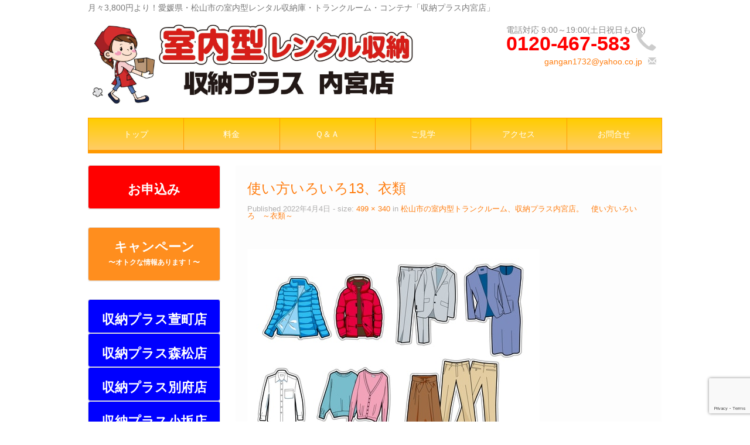

--- FILE ---
content_type: text/html; charset=UTF-8
request_url: https://shunoplus-uchimiya.com/%E6%9D%BE%E5%B1%B1%E5%B8%82%E3%81%AE%E5%AE%A4%E5%86%85%E5%9E%8B%E3%83%88%E3%83%A9%E3%83%B3%E3%82%AF%E3%83%AB%E3%83%BC%E3%83%A0%E3%80%81%E5%8F%8E%E7%B4%8D%E3%83%97%E3%83%A9%E3%82%B9%E5%86%85%E5%AE%AE-4/%E4%BD%BF%E3%81%84%E6%96%B9%E3%81%84%E3%82%8D%E3%81%84%E3%82%8D13%E3%80%81%E8%A1%A3%E9%A1%9E/
body_size: 16911
content:
<!DOCTYPE html>
<!--[if lt IE 7]>
<html class="ie ie6 lte9 lte8 lte7" dir="ltr" lang="ja" prefix="og: https://ogp.me/ns#">
<![endif]-->
<!--[if IE 7]>
<html class="ie ie7 lte9 lte8 lte7" dir="ltr" lang="ja" prefix="og: https://ogp.me/ns#">
<![endif]-->
<!--[if IE 8]>
<html class="ie ie8 lte9 lte8" dir="ltr" lang="ja" prefix="og: https://ogp.me/ns#">
<![endif]-->
<!--[if IE 9]>
<html class="ie ie9" dir="ltr" lang="ja" prefix="og: https://ogp.me/ns#"> 
<![endif]-->
<!--[if gt IE 9]>  <html dir="ltr" lang="ja" prefix="og: https://ogp.me/ns#"> <![endif]-->
<!--[if !IE]>
<html dir="ltr" lang="ja" prefix="og: https://ogp.me/ns#">
<![endif]-->
<head>
	<meta charset="UTF-8" />
	<meta name="viewport" content="width=device-width" />
	
		
	<link rel="profile" href="http://gmpg.org/xfn/11" />
	<link rel="pingback" href="https://shunoplus-uchimiya.com/trunkroom/xmlrpc.php" />
	
	<!-- IE6-8 support of HTML5 elements -->
	<!--[if lt IE 9]>
		<script src="https://shunoplus-uchimiya.com/trunkroom/wp-content/themes/ifeaturepro5/inc/js/html5.js" type="text/javascript"></script>
	<![endif]-->
	
	<title>使い方いろいろ13、衣類 | 月々3,800円（税込）より！愛媛県松山市の室内型レンタル収納スペース・トランクルーム 収納プラス内宮店</title>
	<style>img:is([sizes="auto" i], [sizes^="auto," i]) { contain-intrinsic-size: 3000px 1500px }</style>
	
		<!-- All in One SEO 4.9.1.1 - aioseo.com -->
	<meta name="robots" content="max-image-preview:large" />
	<meta name="author" content="収納プラス内宮店"/>
	<link rel="canonical" href="https://shunoplus-uchimiya.com/%e6%9d%be%e5%b1%b1%e5%b8%82%e3%81%ae%e5%ae%a4%e5%86%85%e5%9e%8b%e3%83%88%e3%83%a9%e3%83%b3%e3%82%af%e3%83%ab%e3%83%bc%e3%83%a0%e3%80%81%e5%8f%8e%e7%b4%8d%e3%83%97%e3%83%a9%e3%82%b9%e5%86%85%e5%ae%ae-4/%e4%bd%bf%e3%81%84%e6%96%b9%e3%81%84%e3%82%8d%e3%81%84%e3%82%8d13%e3%80%81%e8%a1%a3%e9%a1%9e/" />
	<meta name="generator" content="All in One SEO (AIOSEO) 4.9.1.1" />
		<meta property="og:locale" content="ja_JP" />
		<meta property="og:site_name" content="月々3,800円（税込）より！愛媛県松山市の室内型レンタル収納スペース・トランクルーム　収納プラス内宮店 | レンタル収納スペースの収納プラス内宮店は、愛媛県松山市にお住まいの方に便利なレンタル収納庫（トランクルーム）です。～同条件では地域最安値！！～" />
		<meta property="og:type" content="article" />
		<meta property="og:title" content="使い方いろいろ13、衣類 | 月々3,800円（税込）より！愛媛県松山市の室内型レンタル収納スペース・トランクルーム 収納プラス内宮店" />
		<meta property="og:url" content="https://shunoplus-uchimiya.com/%e6%9d%be%e5%b1%b1%e5%b8%82%e3%81%ae%e5%ae%a4%e5%86%85%e5%9e%8b%e3%83%88%e3%83%a9%e3%83%b3%e3%82%af%e3%83%ab%e3%83%bc%e3%83%a0%e3%80%81%e5%8f%8e%e7%b4%8d%e3%83%97%e3%83%a9%e3%82%b9%e5%86%85%e5%ae%ae-4/%e4%bd%bf%e3%81%84%e6%96%b9%e3%81%84%e3%82%8d%e3%81%84%e3%82%8d13%e3%80%81%e8%a1%a3%e9%a1%9e/" />
		<meta property="article:published_time" content="2022-04-03T17:51:12+00:00" />
		<meta property="article:modified_time" content="2022-04-03T17:51:12+00:00" />
		<meta name="twitter:card" content="summary" />
		<meta name="twitter:title" content="使い方いろいろ13、衣類 | 月々3,800円（税込）より！愛媛県松山市の室内型レンタル収納スペース・トランクルーム 収納プラス内宮店" />
		<script type="application/ld+json" class="aioseo-schema">
			{"@context":"https:\/\/schema.org","@graph":[{"@type":"BreadcrumbList","@id":"https:\/\/shunoplus-uchimiya.com\/%e6%9d%be%e5%b1%b1%e5%b8%82%e3%81%ae%e5%ae%a4%e5%86%85%e5%9e%8b%e3%83%88%e3%83%a9%e3%83%b3%e3%82%af%e3%83%ab%e3%83%bc%e3%83%a0%e3%80%81%e5%8f%8e%e7%b4%8d%e3%83%97%e3%83%a9%e3%82%b9%e5%86%85%e5%ae%ae-4\/%e4%bd%bf%e3%81%84%e6%96%b9%e3%81%84%e3%82%8d%e3%81%84%e3%82%8d13%e3%80%81%e8%a1%a3%e9%a1%9e\/#breadcrumblist","itemListElement":[{"@type":"ListItem","@id":"https:\/\/shunoplus-uchimiya.com#listItem","position":1,"name":"\u30db\u30fc\u30e0","item":"https:\/\/shunoplus-uchimiya.com","nextItem":{"@type":"ListItem","@id":"https:\/\/shunoplus-uchimiya.com\/%e6%9d%be%e5%b1%b1%e5%b8%82%e3%81%ae%e5%ae%a4%e5%86%85%e5%9e%8b%e3%83%88%e3%83%a9%e3%83%b3%e3%82%af%e3%83%ab%e3%83%bc%e3%83%a0%e3%80%81%e5%8f%8e%e7%b4%8d%e3%83%97%e3%83%a9%e3%82%b9%e5%86%85%e5%ae%ae-4\/%e4%bd%bf%e3%81%84%e6%96%b9%e3%81%84%e3%82%8d%e3%81%84%e3%82%8d13%e3%80%81%e8%a1%a3%e9%a1%9e\/#listItem","name":"\u4f7f\u3044\u65b9\u3044\u308d\u3044\u308d13\u3001\u8863\u985e"}},{"@type":"ListItem","@id":"https:\/\/shunoplus-uchimiya.com\/%e6%9d%be%e5%b1%b1%e5%b8%82%e3%81%ae%e5%ae%a4%e5%86%85%e5%9e%8b%e3%83%88%e3%83%a9%e3%83%b3%e3%82%af%e3%83%ab%e3%83%bc%e3%83%a0%e3%80%81%e5%8f%8e%e7%b4%8d%e3%83%97%e3%83%a9%e3%82%b9%e5%86%85%e5%ae%ae-4\/%e4%bd%bf%e3%81%84%e6%96%b9%e3%81%84%e3%82%8d%e3%81%84%e3%82%8d13%e3%80%81%e8%a1%a3%e9%a1%9e\/#listItem","position":2,"name":"\u4f7f\u3044\u65b9\u3044\u308d\u3044\u308d13\u3001\u8863\u985e","previousItem":{"@type":"ListItem","@id":"https:\/\/shunoplus-uchimiya.com#listItem","name":"\u30db\u30fc\u30e0"}}]},{"@type":"ItemPage","@id":"https:\/\/shunoplus-uchimiya.com\/%e6%9d%be%e5%b1%b1%e5%b8%82%e3%81%ae%e5%ae%a4%e5%86%85%e5%9e%8b%e3%83%88%e3%83%a9%e3%83%b3%e3%82%af%e3%83%ab%e3%83%bc%e3%83%a0%e3%80%81%e5%8f%8e%e7%b4%8d%e3%83%97%e3%83%a9%e3%82%b9%e5%86%85%e5%ae%ae-4\/%e4%bd%bf%e3%81%84%e6%96%b9%e3%81%84%e3%82%8d%e3%81%84%e3%82%8d13%e3%80%81%e8%a1%a3%e9%a1%9e\/#itempage","url":"https:\/\/shunoplus-uchimiya.com\/%e6%9d%be%e5%b1%b1%e5%b8%82%e3%81%ae%e5%ae%a4%e5%86%85%e5%9e%8b%e3%83%88%e3%83%a9%e3%83%b3%e3%82%af%e3%83%ab%e3%83%bc%e3%83%a0%e3%80%81%e5%8f%8e%e7%b4%8d%e3%83%97%e3%83%a9%e3%82%b9%e5%86%85%e5%ae%ae-4\/%e4%bd%bf%e3%81%84%e6%96%b9%e3%81%84%e3%82%8d%e3%81%84%e3%82%8d13%e3%80%81%e8%a1%a3%e9%a1%9e\/","name":"\u4f7f\u3044\u65b9\u3044\u308d\u3044\u308d13\u3001\u8863\u985e | \u6708\u30053,800\u5186\uff08\u7a0e\u8fbc\uff09\u3088\u308a\uff01\u611b\u5a9b\u770c\u677e\u5c71\u5e02\u306e\u5ba4\u5185\u578b\u30ec\u30f3\u30bf\u30eb\u53ce\u7d0d\u30b9\u30da\u30fc\u30b9\u30fb\u30c8\u30e9\u30f3\u30af\u30eb\u30fc\u30e0 \u53ce\u7d0d\u30d7\u30e9\u30b9\u5185\u5bae\u5e97","inLanguage":"ja","isPartOf":{"@id":"https:\/\/shunoplus-uchimiya.com\/#website"},"breadcrumb":{"@id":"https:\/\/shunoplus-uchimiya.com\/%e6%9d%be%e5%b1%b1%e5%b8%82%e3%81%ae%e5%ae%a4%e5%86%85%e5%9e%8b%e3%83%88%e3%83%a9%e3%83%b3%e3%82%af%e3%83%ab%e3%83%bc%e3%83%a0%e3%80%81%e5%8f%8e%e7%b4%8d%e3%83%97%e3%83%a9%e3%82%b9%e5%86%85%e5%ae%ae-4\/%e4%bd%bf%e3%81%84%e6%96%b9%e3%81%84%e3%82%8d%e3%81%84%e3%82%8d13%e3%80%81%e8%a1%a3%e9%a1%9e\/#breadcrumblist"},"author":{"@id":"https:\/\/shunoplus-uchimiya.com\/author\/admin_miwa_uchimiya\/#author"},"creator":{"@id":"https:\/\/shunoplus-uchimiya.com\/author\/admin_miwa_uchimiya\/#author"},"datePublished":"2022-04-04T02:51:12+09:00","dateModified":"2022-04-04T02:51:12+09:00"},{"@type":"Organization","@id":"https:\/\/shunoplus-uchimiya.com\/#organization","name":"\u53ce\u7d0d\u30d7\u30e9\u30b9\u5185\u5bae\u5e97","description":"\u30ec\u30f3\u30bf\u30eb\u53ce\u7d0d\u30b9\u30da\u30fc\u30b9\u306e\u53ce\u7d0d\u30d7\u30e9\u30b9\u5185\u5bae\u5e97\u306f\u3001\u611b\u5a9b\u770c\u677e\u5c71\u5e02\u306b\u304a\u4f4f\u307e\u3044\u306e\u65b9\u306b\u4fbf\u5229\u306a\u30ec\u30f3\u30bf\u30eb\u53ce\u7d0d\u5eab\uff08\u30c8\u30e9\u30f3\u30af\u30eb\u30fc\u30e0\uff09\u3067\u3059\u3002\uff5e\u540c\u6761\u4ef6\u3067\u306f\u5730\u57df\u6700\u5b89\u5024\uff01\uff01\uff5e","url":"https:\/\/shunoplus-uchimiya.com\/","telephone":"+81120467583","logo":{"@type":"ImageObject","url":"https:\/\/shunoplus-uchimiya.com\/trunkroom\/wp-content\/uploads\/2022\/04\/b22b9ac9e1464f9bbf487fc86c1c7ec0.jpeg","@id":"https:\/\/shunoplus-uchimiya.com\/%e6%9d%be%e5%b1%b1%e5%b8%82%e3%81%ae%e5%ae%a4%e5%86%85%e5%9e%8b%e3%83%88%e3%83%a9%e3%83%b3%e3%82%af%e3%83%ab%e3%83%bc%e3%83%a0%e3%80%81%e5%8f%8e%e7%b4%8d%e3%83%97%e3%83%a9%e3%82%b9%e5%86%85%e5%ae%ae-4\/%e4%bd%bf%e3%81%84%e6%96%b9%e3%81%84%e3%82%8d%e3%81%84%e3%82%8d13%e3%80%81%e8%a1%a3%e9%a1%9e\/#organizationLogo"},"image":{"@id":"https:\/\/shunoplus-uchimiya.com\/%e6%9d%be%e5%b1%b1%e5%b8%82%e3%81%ae%e5%ae%a4%e5%86%85%e5%9e%8b%e3%83%88%e3%83%a9%e3%83%b3%e3%82%af%e3%83%ab%e3%83%bc%e3%83%a0%e3%80%81%e5%8f%8e%e7%b4%8d%e3%83%97%e3%83%a9%e3%82%b9%e5%86%85%e5%ae%ae-4\/%e4%bd%bf%e3%81%84%e6%96%b9%e3%81%84%e3%82%8d%e3%81%84%e3%82%8d13%e3%80%81%e8%a1%a3%e9%a1%9e\/#organizationLogo"}},{"@type":"Person","@id":"https:\/\/shunoplus-uchimiya.com\/author\/admin_miwa_uchimiya\/#author","url":"https:\/\/shunoplus-uchimiya.com\/author\/admin_miwa_uchimiya\/","name":"\u53ce\u7d0d\u30d7\u30e9\u30b9\u5185\u5bae\u5e97","image":{"@type":"ImageObject","@id":"https:\/\/shunoplus-uchimiya.com\/%e6%9d%be%e5%b1%b1%e5%b8%82%e3%81%ae%e5%ae%a4%e5%86%85%e5%9e%8b%e3%83%88%e3%83%a9%e3%83%b3%e3%82%af%e3%83%ab%e3%83%bc%e3%83%a0%e3%80%81%e5%8f%8e%e7%b4%8d%e3%83%97%e3%83%a9%e3%82%b9%e5%86%85%e5%ae%ae-4\/%e4%bd%bf%e3%81%84%e6%96%b9%e3%81%84%e3%82%8d%e3%81%84%e3%82%8d13%e3%80%81%e8%a1%a3%e9%a1%9e\/#authorImage","url":"https:\/\/secure.gravatar.com\/avatar\/9dd7ef5485138278c8a6aed21383dbc2?s=96&d=mm&r=g","width":96,"height":96,"caption":"\u53ce\u7d0d\u30d7\u30e9\u30b9\u5185\u5bae\u5e97"}},{"@type":"WebSite","@id":"https:\/\/shunoplus-uchimiya.com\/#website","url":"https:\/\/shunoplus-uchimiya.com\/","name":"\u6708\u30053,800\u5186\uff08\u7a0e\u8fbc\uff09\u3088\u308a\uff01\u611b\u5a9b\u770c\u677e\u5c71\u5e02\u306e\u5ba4\u5185\u578b\u30ec\u30f3\u30bf\u30eb\u53ce\u7d0d\u5eab\u30fb\u30c8\u30e9\u30f3\u30af\u30eb\u30fc\u30e0\u3000\u53ce\u7d0d\u30d7\u30e9\u30b9\u5185\u5bae\u5e97","description":"\u30ec\u30f3\u30bf\u30eb\u53ce\u7d0d\u30b9\u30da\u30fc\u30b9\u306e\u53ce\u7d0d\u30d7\u30e9\u30b9\u5185\u5bae\u5e97\u306f\u3001\u611b\u5a9b\u770c\u677e\u5c71\u5e02\u306b\u304a\u4f4f\u307e\u3044\u306e\u65b9\u306b\u4fbf\u5229\u306a\u30ec\u30f3\u30bf\u30eb\u53ce\u7d0d\u5eab\uff08\u30c8\u30e9\u30f3\u30af\u30eb\u30fc\u30e0\uff09\u3067\u3059\u3002\uff5e\u540c\u6761\u4ef6\u3067\u306f\u5730\u57df\u6700\u5b89\u5024\uff01\uff01\uff5e","inLanguage":"ja","publisher":{"@id":"https:\/\/shunoplus-uchimiya.com\/#organization"}}]}
		</script>
		<!-- All in One SEO -->

<link rel='dns-prefetch' href='//static.addtoany.com' />
<link rel='dns-prefetch' href='//cdn.jsdelivr.net' />
<link rel="alternate" type="application/rss+xml" title="月々3,800円（税込）より！愛媛県松山市の室内型レンタル収納スペース・トランクルーム　収納プラス内宮店 &raquo; フィード" href="https://shunoplus-uchimiya.com/feed/" />
<link rel="alternate" type="application/rss+xml" title="月々3,800円（税込）より！愛媛県松山市の室内型レンタル収納スペース・トランクルーム　収納プラス内宮店 &raquo; コメントフィード" href="https://shunoplus-uchimiya.com/comments/feed/" />
		<!-- This site uses the Google Analytics by MonsterInsights plugin v9.10.0 - Using Analytics tracking - https://www.monsterinsights.com/ -->
		<!-- Note: MonsterInsights is not currently configured on this site. The site owner needs to authenticate with Google Analytics in the MonsterInsights settings panel. -->
					<!-- No tracking code set -->
				<!-- / Google Analytics by MonsterInsights -->
		<script type="text/javascript">
/* <![CDATA[ */
window._wpemojiSettings = {"baseUrl":"https:\/\/s.w.org\/images\/core\/emoji\/15.0.3\/72x72\/","ext":".png","svgUrl":"https:\/\/s.w.org\/images\/core\/emoji\/15.0.3\/svg\/","svgExt":".svg","source":{"concatemoji":"https:\/\/shunoplus-uchimiya.com\/trunkroom\/wp-includes\/js\/wp-emoji-release.min.js?ver=6.7.4"}};
/*! This file is auto-generated */
!function(i,n){var o,s,e;function c(e){try{var t={supportTests:e,timestamp:(new Date).valueOf()};sessionStorage.setItem(o,JSON.stringify(t))}catch(e){}}function p(e,t,n){e.clearRect(0,0,e.canvas.width,e.canvas.height),e.fillText(t,0,0);var t=new Uint32Array(e.getImageData(0,0,e.canvas.width,e.canvas.height).data),r=(e.clearRect(0,0,e.canvas.width,e.canvas.height),e.fillText(n,0,0),new Uint32Array(e.getImageData(0,0,e.canvas.width,e.canvas.height).data));return t.every(function(e,t){return e===r[t]})}function u(e,t,n){switch(t){case"flag":return n(e,"\ud83c\udff3\ufe0f\u200d\u26a7\ufe0f","\ud83c\udff3\ufe0f\u200b\u26a7\ufe0f")?!1:!n(e,"\ud83c\uddfa\ud83c\uddf3","\ud83c\uddfa\u200b\ud83c\uddf3")&&!n(e,"\ud83c\udff4\udb40\udc67\udb40\udc62\udb40\udc65\udb40\udc6e\udb40\udc67\udb40\udc7f","\ud83c\udff4\u200b\udb40\udc67\u200b\udb40\udc62\u200b\udb40\udc65\u200b\udb40\udc6e\u200b\udb40\udc67\u200b\udb40\udc7f");case"emoji":return!n(e,"\ud83d\udc26\u200d\u2b1b","\ud83d\udc26\u200b\u2b1b")}return!1}function f(e,t,n){var r="undefined"!=typeof WorkerGlobalScope&&self instanceof WorkerGlobalScope?new OffscreenCanvas(300,150):i.createElement("canvas"),a=r.getContext("2d",{willReadFrequently:!0}),o=(a.textBaseline="top",a.font="600 32px Arial",{});return e.forEach(function(e){o[e]=t(a,e,n)}),o}function t(e){var t=i.createElement("script");t.src=e,t.defer=!0,i.head.appendChild(t)}"undefined"!=typeof Promise&&(o="wpEmojiSettingsSupports",s=["flag","emoji"],n.supports={everything:!0,everythingExceptFlag:!0},e=new Promise(function(e){i.addEventListener("DOMContentLoaded",e,{once:!0})}),new Promise(function(t){var n=function(){try{var e=JSON.parse(sessionStorage.getItem(o));if("object"==typeof e&&"number"==typeof e.timestamp&&(new Date).valueOf()<e.timestamp+604800&&"object"==typeof e.supportTests)return e.supportTests}catch(e){}return null}();if(!n){if("undefined"!=typeof Worker&&"undefined"!=typeof OffscreenCanvas&&"undefined"!=typeof URL&&URL.createObjectURL&&"undefined"!=typeof Blob)try{var e="postMessage("+f.toString()+"("+[JSON.stringify(s),u.toString(),p.toString()].join(",")+"));",r=new Blob([e],{type:"text/javascript"}),a=new Worker(URL.createObjectURL(r),{name:"wpTestEmojiSupports"});return void(a.onmessage=function(e){c(n=e.data),a.terminate(),t(n)})}catch(e){}c(n=f(s,u,p))}t(n)}).then(function(e){for(var t in e)n.supports[t]=e[t],n.supports.everything=n.supports.everything&&n.supports[t],"flag"!==t&&(n.supports.everythingExceptFlag=n.supports.everythingExceptFlag&&n.supports[t]);n.supports.everythingExceptFlag=n.supports.everythingExceptFlag&&!n.supports.flag,n.DOMReady=!1,n.readyCallback=function(){n.DOMReady=!0}}).then(function(){return e}).then(function(){var e;n.supports.everything||(n.readyCallback(),(e=n.source||{}).concatemoji?t(e.concatemoji):e.wpemoji&&e.twemoji&&(t(e.twemoji),t(e.wpemoji)))}))}((window,document),window._wpemojiSettings);
/* ]]> */
</script>
<style id='wp-emoji-styles-inline-css' type='text/css'>

	img.wp-smiley, img.emoji {
		display: inline !important;
		border: none !important;
		box-shadow: none !important;
		height: 1em !important;
		width: 1em !important;
		margin: 0 0.07em !important;
		vertical-align: -0.1em !important;
		background: none !important;
		padding: 0 !important;
	}
</style>
<link rel='stylesheet' id='wp-block-library-css' href='https://shunoplus-uchimiya.com/trunkroom/wp-includes/css/dist/block-library/style.min.css?ver=6.7.4' type='text/css' media='all' />
<link rel='stylesheet' id='aioseo/css/src/vue/standalone/blocks/table-of-contents/global.scss-css' href='https://shunoplus-uchimiya.com/trunkroom/wp-content/plugins/all-in-one-seo-pack/dist/Lite/assets/css/table-of-contents/global.e90f6d47.css?ver=4.9.1.1' type='text/css' media='all' />
<style id='classic-theme-styles-inline-css' type='text/css'>
/*! This file is auto-generated */
.wp-block-button__link{color:#fff;background-color:#32373c;border-radius:9999px;box-shadow:none;text-decoration:none;padding:calc(.667em + 2px) calc(1.333em + 2px);font-size:1.125em}.wp-block-file__button{background:#32373c;color:#fff;text-decoration:none}
</style>
<style id='global-styles-inline-css' type='text/css'>
:root{--wp--preset--aspect-ratio--square: 1;--wp--preset--aspect-ratio--4-3: 4/3;--wp--preset--aspect-ratio--3-4: 3/4;--wp--preset--aspect-ratio--3-2: 3/2;--wp--preset--aspect-ratio--2-3: 2/3;--wp--preset--aspect-ratio--16-9: 16/9;--wp--preset--aspect-ratio--9-16: 9/16;--wp--preset--color--black: #000000;--wp--preset--color--cyan-bluish-gray: #abb8c3;--wp--preset--color--white: #ffffff;--wp--preset--color--pale-pink: #f78da7;--wp--preset--color--vivid-red: #cf2e2e;--wp--preset--color--luminous-vivid-orange: #ff6900;--wp--preset--color--luminous-vivid-amber: #fcb900;--wp--preset--color--light-green-cyan: #7bdcb5;--wp--preset--color--vivid-green-cyan: #00d084;--wp--preset--color--pale-cyan-blue: #8ed1fc;--wp--preset--color--vivid-cyan-blue: #0693e3;--wp--preset--color--vivid-purple: #9b51e0;--wp--preset--gradient--vivid-cyan-blue-to-vivid-purple: linear-gradient(135deg,rgba(6,147,227,1) 0%,rgb(155,81,224) 100%);--wp--preset--gradient--light-green-cyan-to-vivid-green-cyan: linear-gradient(135deg,rgb(122,220,180) 0%,rgb(0,208,130) 100%);--wp--preset--gradient--luminous-vivid-amber-to-luminous-vivid-orange: linear-gradient(135deg,rgba(252,185,0,1) 0%,rgba(255,105,0,1) 100%);--wp--preset--gradient--luminous-vivid-orange-to-vivid-red: linear-gradient(135deg,rgba(255,105,0,1) 0%,rgb(207,46,46) 100%);--wp--preset--gradient--very-light-gray-to-cyan-bluish-gray: linear-gradient(135deg,rgb(238,238,238) 0%,rgb(169,184,195) 100%);--wp--preset--gradient--cool-to-warm-spectrum: linear-gradient(135deg,rgb(74,234,220) 0%,rgb(151,120,209) 20%,rgb(207,42,186) 40%,rgb(238,44,130) 60%,rgb(251,105,98) 80%,rgb(254,248,76) 100%);--wp--preset--gradient--blush-light-purple: linear-gradient(135deg,rgb(255,206,236) 0%,rgb(152,150,240) 100%);--wp--preset--gradient--blush-bordeaux: linear-gradient(135deg,rgb(254,205,165) 0%,rgb(254,45,45) 50%,rgb(107,0,62) 100%);--wp--preset--gradient--luminous-dusk: linear-gradient(135deg,rgb(255,203,112) 0%,rgb(199,81,192) 50%,rgb(65,88,208) 100%);--wp--preset--gradient--pale-ocean: linear-gradient(135deg,rgb(255,245,203) 0%,rgb(182,227,212) 50%,rgb(51,167,181) 100%);--wp--preset--gradient--electric-grass: linear-gradient(135deg,rgb(202,248,128) 0%,rgb(113,206,126) 100%);--wp--preset--gradient--midnight: linear-gradient(135deg,rgb(2,3,129) 0%,rgb(40,116,252) 100%);--wp--preset--font-size--small: 13px;--wp--preset--font-size--medium: 20px;--wp--preset--font-size--large: 36px;--wp--preset--font-size--x-large: 42px;--wp--preset--spacing--20: 0.44rem;--wp--preset--spacing--30: 0.67rem;--wp--preset--spacing--40: 1rem;--wp--preset--spacing--50: 1.5rem;--wp--preset--spacing--60: 2.25rem;--wp--preset--spacing--70: 3.38rem;--wp--preset--spacing--80: 5.06rem;--wp--preset--shadow--natural: 6px 6px 9px rgba(0, 0, 0, 0.2);--wp--preset--shadow--deep: 12px 12px 50px rgba(0, 0, 0, 0.4);--wp--preset--shadow--sharp: 6px 6px 0px rgba(0, 0, 0, 0.2);--wp--preset--shadow--outlined: 6px 6px 0px -3px rgba(255, 255, 255, 1), 6px 6px rgba(0, 0, 0, 1);--wp--preset--shadow--crisp: 6px 6px 0px rgba(0, 0, 0, 1);}:where(.is-layout-flex){gap: 0.5em;}:where(.is-layout-grid){gap: 0.5em;}body .is-layout-flex{display: flex;}.is-layout-flex{flex-wrap: wrap;align-items: center;}.is-layout-flex > :is(*, div){margin: 0;}body .is-layout-grid{display: grid;}.is-layout-grid > :is(*, div){margin: 0;}:where(.wp-block-columns.is-layout-flex){gap: 2em;}:where(.wp-block-columns.is-layout-grid){gap: 2em;}:where(.wp-block-post-template.is-layout-flex){gap: 1.25em;}:where(.wp-block-post-template.is-layout-grid){gap: 1.25em;}.has-black-color{color: var(--wp--preset--color--black) !important;}.has-cyan-bluish-gray-color{color: var(--wp--preset--color--cyan-bluish-gray) !important;}.has-white-color{color: var(--wp--preset--color--white) !important;}.has-pale-pink-color{color: var(--wp--preset--color--pale-pink) !important;}.has-vivid-red-color{color: var(--wp--preset--color--vivid-red) !important;}.has-luminous-vivid-orange-color{color: var(--wp--preset--color--luminous-vivid-orange) !important;}.has-luminous-vivid-amber-color{color: var(--wp--preset--color--luminous-vivid-amber) !important;}.has-light-green-cyan-color{color: var(--wp--preset--color--light-green-cyan) !important;}.has-vivid-green-cyan-color{color: var(--wp--preset--color--vivid-green-cyan) !important;}.has-pale-cyan-blue-color{color: var(--wp--preset--color--pale-cyan-blue) !important;}.has-vivid-cyan-blue-color{color: var(--wp--preset--color--vivid-cyan-blue) !important;}.has-vivid-purple-color{color: var(--wp--preset--color--vivid-purple) !important;}.has-black-background-color{background-color: var(--wp--preset--color--black) !important;}.has-cyan-bluish-gray-background-color{background-color: var(--wp--preset--color--cyan-bluish-gray) !important;}.has-white-background-color{background-color: var(--wp--preset--color--white) !important;}.has-pale-pink-background-color{background-color: var(--wp--preset--color--pale-pink) !important;}.has-vivid-red-background-color{background-color: var(--wp--preset--color--vivid-red) !important;}.has-luminous-vivid-orange-background-color{background-color: var(--wp--preset--color--luminous-vivid-orange) !important;}.has-luminous-vivid-amber-background-color{background-color: var(--wp--preset--color--luminous-vivid-amber) !important;}.has-light-green-cyan-background-color{background-color: var(--wp--preset--color--light-green-cyan) !important;}.has-vivid-green-cyan-background-color{background-color: var(--wp--preset--color--vivid-green-cyan) !important;}.has-pale-cyan-blue-background-color{background-color: var(--wp--preset--color--pale-cyan-blue) !important;}.has-vivid-cyan-blue-background-color{background-color: var(--wp--preset--color--vivid-cyan-blue) !important;}.has-vivid-purple-background-color{background-color: var(--wp--preset--color--vivid-purple) !important;}.has-black-border-color{border-color: var(--wp--preset--color--black) !important;}.has-cyan-bluish-gray-border-color{border-color: var(--wp--preset--color--cyan-bluish-gray) !important;}.has-white-border-color{border-color: var(--wp--preset--color--white) !important;}.has-pale-pink-border-color{border-color: var(--wp--preset--color--pale-pink) !important;}.has-vivid-red-border-color{border-color: var(--wp--preset--color--vivid-red) !important;}.has-luminous-vivid-orange-border-color{border-color: var(--wp--preset--color--luminous-vivid-orange) !important;}.has-luminous-vivid-amber-border-color{border-color: var(--wp--preset--color--luminous-vivid-amber) !important;}.has-light-green-cyan-border-color{border-color: var(--wp--preset--color--light-green-cyan) !important;}.has-vivid-green-cyan-border-color{border-color: var(--wp--preset--color--vivid-green-cyan) !important;}.has-pale-cyan-blue-border-color{border-color: var(--wp--preset--color--pale-cyan-blue) !important;}.has-vivid-cyan-blue-border-color{border-color: var(--wp--preset--color--vivid-cyan-blue) !important;}.has-vivid-purple-border-color{border-color: var(--wp--preset--color--vivid-purple) !important;}.has-vivid-cyan-blue-to-vivid-purple-gradient-background{background: var(--wp--preset--gradient--vivid-cyan-blue-to-vivid-purple) !important;}.has-light-green-cyan-to-vivid-green-cyan-gradient-background{background: var(--wp--preset--gradient--light-green-cyan-to-vivid-green-cyan) !important;}.has-luminous-vivid-amber-to-luminous-vivid-orange-gradient-background{background: var(--wp--preset--gradient--luminous-vivid-amber-to-luminous-vivid-orange) !important;}.has-luminous-vivid-orange-to-vivid-red-gradient-background{background: var(--wp--preset--gradient--luminous-vivid-orange-to-vivid-red) !important;}.has-very-light-gray-to-cyan-bluish-gray-gradient-background{background: var(--wp--preset--gradient--very-light-gray-to-cyan-bluish-gray) !important;}.has-cool-to-warm-spectrum-gradient-background{background: var(--wp--preset--gradient--cool-to-warm-spectrum) !important;}.has-blush-light-purple-gradient-background{background: var(--wp--preset--gradient--blush-light-purple) !important;}.has-blush-bordeaux-gradient-background{background: var(--wp--preset--gradient--blush-bordeaux) !important;}.has-luminous-dusk-gradient-background{background: var(--wp--preset--gradient--luminous-dusk) !important;}.has-pale-ocean-gradient-background{background: var(--wp--preset--gradient--pale-ocean) !important;}.has-electric-grass-gradient-background{background: var(--wp--preset--gradient--electric-grass) !important;}.has-midnight-gradient-background{background: var(--wp--preset--gradient--midnight) !important;}.has-small-font-size{font-size: var(--wp--preset--font-size--small) !important;}.has-medium-font-size{font-size: var(--wp--preset--font-size--medium) !important;}.has-large-font-size{font-size: var(--wp--preset--font-size--large) !important;}.has-x-large-font-size{font-size: var(--wp--preset--font-size--x-large) !important;}
:where(.wp-block-post-template.is-layout-flex){gap: 1.25em;}:where(.wp-block-post-template.is-layout-grid){gap: 1.25em;}
:where(.wp-block-columns.is-layout-flex){gap: 2em;}:where(.wp-block-columns.is-layout-grid){gap: 2em;}
:root :where(.wp-block-pullquote){font-size: 1.5em;line-height: 1.6;}
</style>
<link rel='stylesheet' id='contact-form-7-css' href='https://shunoplus-uchimiya.com/trunkroom/wp-content/plugins/contact-form-7/includes/css/styles.css?ver=6.1.4' type='text/css' media='all' />
<link rel='stylesheet' id='whats-new-style-css' href='https://shunoplus-uchimiya.com/trunkroom/wp-content/plugins/whats-new-genarator/whats-new.css?ver=2.0.2' type='text/css' media='all' />
<link rel='stylesheet' id='shortcode_style-css' href='https://shunoplus-uchimiya.com/trunkroom/wp-content/themes/ifeaturepro5/elements/shortcodes/lib/css/shortcodes.css?ver=6.7.4' type='text/css' media='all' />
<link rel='stylesheet' id='arpw-style-css' href='https://shunoplus-uchimiya.com/trunkroom/wp-content/plugins/advanced-random-posts-widget/assets/css/arpw-frontend.css?ver=6.7.4' type='text/css' media='all' />
<link rel='stylesheet' id='fancybox-css' href='https://shunoplus-uchimiya.com/trunkroom/wp-content/plugins/easy-fancybox/fancybox/1.5.4/jquery.fancybox.min.css?ver=6.7.4' type='text/css' media='screen' />
<style id='fancybox-inline-css' type='text/css'>
#fancybox-outer{background:#ffffff}#fancybox-content{background:#ffffff;border-color:#ffffff;color:#000000;}#fancybox-title,#fancybox-title-float-main{color:#fff}
</style>
<link rel='stylesheet' id='elements_style-css' href='https://shunoplus-uchimiya.com/trunkroom/wp-content/themes/ifeaturepro5/elements/lib/css/elements.css?ver=6.7.4' type='text/css' media='all' />
<link rel='stylesheet' id='jcarousel-skin-css' href='https://shunoplus-uchimiya.com/trunkroom/wp-content/themes/ifeaturepro5/elements/lib/css/jcarousel/skin.css?ver=6.7.4' type='text/css' media='all' />
<link rel='stylesheet' id='addtoany-css' href='https://shunoplus-uchimiya.com/trunkroom/wp-content/plugins/add-to-any/addtoany.min.css?ver=1.16' type='text/css' media='all' />
<link rel='stylesheet' id='bootstrap-style-css' href='https://shunoplus-uchimiya.com/trunkroom/wp-content/themes/ifeaturepro5/cyberchimps/lib/bootstrap/css/bootstrap.min.css?ver=2.0.4' type='text/css' media='all' />
<link rel='stylesheet' id='bootstrap-responsive-style-css' href='https://shunoplus-uchimiya.com/trunkroom/wp-content/themes/ifeaturepro5/cyberchimps/lib/bootstrap/css/bootstrap-responsive.min.css?ver=2.0.4' type='text/css' media='all' />
<link rel='stylesheet' id='font-awesome-css' href='https://shunoplus-uchimiya.com/trunkroom/wp-content/themes/ifeaturepro5/cyberchimps/lib/css/font-awesome.min.css?ver=6.7.4' type='text/css' media='all' />
<link rel='stylesheet' id='cyberchimps_responsive-css' href='https://shunoplus-uchimiya.com/trunkroom/wp-content/themes/ifeaturepro5/cyberchimps/lib/bootstrap/css/cyberchimps-responsive.min.css?ver=1.0' type='text/css' media='all' />
<link rel='stylesheet' id='core-style-css' href='https://shunoplus-uchimiya.com/trunkroom/wp-content/themes/ifeaturepro5/cyberchimps/lib/css/core.css?ver=1.0' type='text/css' media='all' />
<link rel='stylesheet' id='style-css' href='https://shunoplus-uchimiya.com/trunkroom/wp-content/themes/ifeaturepro5/style.css?ver=1.0' type='text/css' media='all' />
<link rel='stylesheet' id='skin-style-css' href='https://shunoplus-uchimiya.com/trunkroom/wp-content/themes/ifeaturepro5/inc/css/skins/orange.css?ver=1.0' type='text/css' media='all' />
<script type="text/javascript" id="addtoany-core-js-before">
/* <![CDATA[ */
window.a2a_config=window.a2a_config||{};a2a_config.callbacks=[];a2a_config.overlays=[];a2a_config.templates={};a2a_localize = {
	Share: "共有",
	Save: "ブックマーク",
	Subscribe: "購読",
	Email: "メール",
	Bookmark: "ブックマーク",
	ShowAll: "すべて表示する",
	ShowLess: "小さく表示する",
	FindServices: "サービスを探す",
	FindAnyServiceToAddTo: "追加するサービスを今すぐ探す",
	PoweredBy: "Powered by",
	ShareViaEmail: "メールでシェアする",
	SubscribeViaEmail: "メールで購読する",
	BookmarkInYourBrowser: "ブラウザにブックマーク",
	BookmarkInstructions: "このページをブックマークするには、 Ctrl+D または \u2318+D を押下。",
	AddToYourFavorites: "お気に入りに追加",
	SendFromWebOrProgram: "任意のメールアドレスまたはメールプログラムから送信",
	EmailProgram: "メールプログラム",
	More: "詳細&#8230;",
	ThanksForSharing: "共有ありがとうございます !",
	ThanksForFollowing: "フォローありがとうございます !"
};
/* ]]> */
</script>
<script type="text/javascript" defer src="https://static.addtoany.com/menu/page.js" id="addtoany-core-js"></script>
<script type="text/javascript" src="https://shunoplus-uchimiya.com/trunkroom/wp-includes/js/jquery/jquery.min.js?ver=3.7.1" id="jquery-core-js"></script>
<script type="text/javascript" src="https://shunoplus-uchimiya.com/trunkroom/wp-includes/js/jquery/jquery-migrate.min.js?ver=3.4.1" id="jquery-migrate-js"></script>
<script type="text/javascript" defer src="https://shunoplus-uchimiya.com/trunkroom/wp-content/plugins/add-to-any/addtoany.min.js?ver=1.1" id="addtoany-jquery-js"></script>
<script type="text/javascript" src="https://shunoplus-uchimiya.com/trunkroom/wp-content/themes/ifeaturepro5/cyberchimps/lib/js/gallery-lightbox.min.js?ver=1.0" id="gallery-lightbox-js"></script>
<script type="text/javascript" src="https://shunoplus-uchimiya.com/trunkroom/wp-content/themes/ifeaturepro5/cyberchimps/lib/js/jquery.slimbox.min.js?ver=1.0" id="slimbox-js"></script>
<script type="text/javascript" src="https://shunoplus-uchimiya.com/trunkroom/wp-content/themes/ifeaturepro5/cyberchimps/lib/js/jquery.jcarousel.min.js?ver=1.0" id="jcarousel-js"></script>
<script type="text/javascript" src="https://shunoplus-uchimiya.com/trunkroom/wp-content/themes/ifeaturepro5/cyberchimps/lib/js/jquery.mobile.custom.min.js?ver=6.7.4" id="jquery-mobile-touch-js"></script>
<script type="text/javascript" src="https://shunoplus-uchimiya.com/trunkroom/wp-content/themes/ifeaturepro5/cyberchimps/lib/js/swipe-call.min.js?ver=6.7.4" id="slider-call-js"></script>
<script type="text/javascript" src="https://shunoplus-uchimiya.com/trunkroom/wp-content/themes/ifeaturepro5/cyberchimps/lib/js/core.min.js?ver=6.7.4" id="core-js-js"></script>
<link rel="https://api.w.org/" href="https://shunoplus-uchimiya.com/wp-json/" /><link rel="alternate" title="JSON" type="application/json" href="https://shunoplus-uchimiya.com/wp-json/wp/v2/media/1960" /><link rel="EditURI" type="application/rsd+xml" title="RSD" href="https://shunoplus-uchimiya.com/trunkroom/xmlrpc.php?rsd" />
<meta name="generator" content="WordPress 6.7.4" />
<link rel='shortlink' href='https://shunoplus-uchimiya.com/?p=1960' />
<link rel="alternate" title="oEmbed (JSON)" type="application/json+oembed" href="https://shunoplus-uchimiya.com/wp-json/oembed/1.0/embed?url=https%3A%2F%2Fshunoplus-uchimiya.com%2F%25e6%259d%25be%25e5%25b1%25b1%25e5%25b8%2582%25e3%2581%25ae%25e5%25ae%25a4%25e5%2586%2585%25e5%259e%258b%25e3%2583%2588%25e3%2583%25a9%25e3%2583%25b3%25e3%2582%25af%25e3%2583%25ab%25e3%2583%25bc%25e3%2583%25a0%25e3%2580%2581%25e5%258f%258e%25e7%25b4%258d%25e3%2583%2597%25e3%2583%25a9%25e3%2582%25b9%25e5%2586%2585%25e5%25ae%25ae-4%2F%25e4%25bd%25bf%25e3%2581%2584%25e6%2596%25b9%25e3%2581%2584%25e3%2582%258d%25e3%2581%2584%25e3%2582%258d13%25e3%2580%2581%25e8%25a1%25a3%25e9%25a1%259e%2F" />
<link rel="alternate" title="oEmbed (XML)" type="text/xml+oembed" href="https://shunoplus-uchimiya.com/wp-json/oembed/1.0/embed?url=https%3A%2F%2Fshunoplus-uchimiya.com%2F%25e6%259d%25be%25e5%25b1%25b1%25e5%25b8%2582%25e3%2581%25ae%25e5%25ae%25a4%25e5%2586%2585%25e5%259e%258b%25e3%2583%2588%25e3%2583%25a9%25e3%2583%25b3%25e3%2582%25af%25e3%2583%25ab%25e3%2583%25bc%25e3%2583%25a0%25e3%2580%2581%25e5%258f%258e%25e7%25b4%258d%25e3%2583%2597%25e3%2583%25a9%25e3%2582%25b9%25e5%2586%2585%25e5%25ae%25ae-4%2F%25e4%25bd%25bf%25e3%2581%2584%25e6%2596%25b9%25e3%2581%2584%25e3%2582%258d%25e3%2581%2584%25e3%2582%258d13%25e3%2580%2581%25e8%25a1%25a3%25e9%25a1%259e%2F&#038;format=xml" />

<link rel="stylesheet" href="https://shunoplus-uchimiya.com/trunkroom/wp-content/plugins/count-per-day/counter.css" type="text/css" />
<!-- Analytics by WP Statistics - https://wp-statistics.com -->

	<style type="text/css">


		/* for existing h1 */
		h1, h1.entry-title, .entry-content > h1, .entry-summary > h1, .page-title
		{
			font-size:24px !important;
		}

		/* for existing h2 */
		#magazine .post-title,
		header#cc-header h2.site-description,
		.site-title, .box-widget-title, h2.entry-title, .cyberchimps-product-title, .respond-title, .comments-title, #portfolio_pro_section h2, .entry-content > h2, h2, .entry-summary > h2
		{
			font-size:20px !important;
		}


		/* for existing h3 */
		.widget-title, .entry-content > h3, h3, .comment-reply-title, .entry-summary > h3
		{
			font-size:16px !important;
		}

	</style>
<style type="text/css">.ie8 .container {max-width: 1020px;width:auto;}</style><style type="text/css">

</style>
<div style="max-width:980px; margin: 3px auto;">月々3,800円より！愛媛県・松山市の室内型レンタル収納庫・トランクルーム・コンテナ「収納プラス内宮店」</div><noscript><style>.lazyload[data-src]{display:none !important;}</style></noscript><style>.lazyload{background-image:none !important;}.lazyload:before{background-image:none !important;}</style>
	<style type="text/css">
		body {
		background-color: #ffffff;background-image: none;		}
	</style>
	
	<style type="text/css" media="all">
		
		
			</style>

		<style type="text/css" media="all">
						body {
			 font-size : 14px;
			 font-family : Arial, Helvetica, sans-serif;
			 font-weight : normal;
						}

												.container {
			 max-width : 1020px;
						}

			
								h1 {
						font-family : "Fira Sans", sans-serif;
						font-size : 24px;
						font-weight : Normal;
												}
            					h2 {
						font-family : "Fira Sans", sans-serif;
						font-size : 20px;
						font-weight : Normal;
												}
            					h3 {
						font-family : "Fira Sans", sans-serif;
						font-size : 16px;
						font-weight : Normal;
												}
			
		</style>
				<style type="text/css" id="wp-custom-css">
			/*　固定申し込みフッター　*/

@media screen and (min-width: 768px) {
	.fixfooter {
		display:none;
	}
}

.fixfooter {
	text-align:center;
	padding:10px;
	margin-bottom:-10px;
	background-color:red;
		background: linear-gradient(#FF0000,#FF6600);
	color:white;
	font-size:20px;
	text-decoration:none;
	height:43px;
}

.btn-square-so-pop {
  position: relative;
  display: inline-block;
  padding: 0.5em 0.7em;
  text-decoration: none;
  color: #FFF;
  background: #fd9535;/*色*/
  border-radius: 4px;/*角の丸み*/
  box-shadow: inset 0 2px 0 rgba(255,255,255,0.2), inset 0 -2px 0 rgba(0, 0, 0, 0.05);
  font-weight: bold;
  border: solid 2px #d27d00;/*線色*/
	margin-right: 10px;
}

.btn-square-so-pop:active {
  /*押したとき*/
  box-shadow: 0 0 2px rgba(0, 0, 0, 0.30);
}

/*　menu切り替え　*/
.menu1 {
	display:none;
}
.menu2 {
	
}

/*　menu2用スタイル　*/

.menu-container {
  margin: 0;
}

.menu-container .menu {
  display: flex;
  justify-content: space-between;
  list-style: none;
  margin: 0 auto;
  padding: 0;
	max-width:980px;
}

.menu-container .menu .menu-item {
  flex: 1;
}

.menu-container .menu .menu-item a {
  background: #FFCC00;
	background: linear-gradient(#FFCC00,#FFCC66);
  border: 1px solid #FF9900;
  border-bottom: 6px solid #FF9900;
	border-right: none;
  color: #ffffff;
  display: block;
  padding: 1.2em 0;
  text-align: center;
  text-decoration: none;
}

.menu-container .menu .menu-item a:hover {
  background: red;
  color: #ffffff;
}

.menu-container .menu .menu-item:last-child a {
  border-right: 1px solid #FF9900;
}

@media screen and (max-width: 768px) {
  .menu-container .menu {
    flex-wrap: wrap;
    width: 100%;
		font-size:90%;
  }
  .menu-container .menu .menu-item {
    flex: auto;
    width: 25%;
  }
  .menu-container .menu .menu-item:nth-child(4n) a {
    border-right: 1px solid #ccc;
  }
  .menu-container .menu .menu-item:nth-child(n + 5) a {
    border-top: none;
  }
}


/*　メニューボタンにmenu表示　*/
.btn-navbar:before {
	content:"menu";
}

.btn-navbar {
	font-size:8px;
}

/*　メニュー幅揃え　*/

#logo {margin:10px 0 0}

/*　ヘッダーの電話番号　*/
.contact_details:before {
	content:"電話対応 9:00～19:00(土日祝日もOK)";
}

.cc-telephone-number {
	margin:-10px 0 5px;
	color:red;
	font-size:34px;
	font-weight:bold;
}

article {
	border:1px solid white !important;
}


img {
	border: 0px solid #fff !important;
}

/*　サイドメニュー下に移動　*/
@media (max-width: 767px) {
    #container {
        display: -webkit-box;
        display: -moz-box;
        display: -o-box;
        display: -ms-box;
        display: box;
        -webkit-box-orient: vertical;
        -moz-box-orient: vertical;
        -o-box-orient: vertical;
        -ms-box-orient: vertical;
        box-orient: vertical;
        -webkit-box-direction: normal;
        -moz-box-direction: normal;
        -o-box-direction: normal;
        -ms-box-direction: normal;
        box-direction: normal;
    }

    #container #secondary {
        -webkit-box-ordinal-group: 2;
        -moz-box-ordinal-group: 2;
        -o-box-ordinal-group: 2;
        -ms-box-ordinal-group: 2;
        box-ordinal-group: 2;
    }

    #container #content {
        -webkit-box-ordinal-group: 1;
        -moz-box-ordinal-group: 1;
        -o-box-ordinal-group: 1;
        -ms-box-ordinal-group: 1;
        box-ordinal-group: 1;
    }
}



.navbar .nav li a {
}

#banner {
}



#footer_widgets_wrapper {
}

#box1 {
}

/*　テーブル装飾　*/
table th,td {
border:gray solid 1px;
}

table th {
	background-color:gray;
	color:white;
	line-height:1.3em;
}

dt {
	margin:7px;
}

/*　サイドバー枠消去　*/

#sidebar .widget-container ul li a {
border-bottom: 1px solid #ffffff;
}
#sidebar .widget-container ul {
border-bottom: 1px solid #ffffff;
margin:0 -20px 0 -15px;
}

/*　道順　*/

.rootimg {
	float:left;
	width:30%;
	line-height:1em;
	margin-bottom:10px;
	text-align:center;
}

.rootimg img {
	margin-bottom:-5px;
}

.rootarrow {
	float:left;
	width:5%;
	padding-top:40px;
	text-align:center;
	color:orange;
}

/*　メデイアクエリ対応　*/

.table100c {
	width:90%;
	margin:0 auto;
}

.float2box {
	float: left;
	width:50%;
}

.thuw {
	width:70%;
	margin:0px auto;
	padding:10px 0;
	background-color:beige;
	color:brown;
	font-size:130%;
	font-weight:bold;
}

input,textarea {
	width: 70%;
}

#sidebar .widget-container ul li a {
border-bottom: 1px solid #ffffff;
}
#sidebar .widget-container ul {
border-bottom: 1px solid #ffffff;
margin:0 -20px 0 -15px;
}

.menu-item {
}

/*　画面サイズが1200px〜768px　*/
@media screen and (min-width:768px) and (max-width:1200px){
	.navbar .nav li a {
		padding: 10px 11px 10px;
	}
}

/*　画面サイズが767px以下　*/
@media screen and (max-width:767px){

	.table100c {
		width:100%;
	}

	table th,td {
		font-size:70%;
	}

	.float2box {
		width:100%;
	}
	.thuw {
		width:100%;
	}

	input,textarea {
		width: 100%;
		margin:5px 0px;
	}

}

/*　リンクに余分なボーダ削除　*/
.entry-summary p:last-child a, .more-link a, .excerpt-more {
border: 2px solid #FFFFFF;
}

/*　グーグルマップ自動縮小　*/
.google-maps {
position: relative;
padding-bottom: 100%;
height: 0;
overflow: hidden;
}
.google-maps iframe {
position: absolute;
top: 0;
left: 0;
width: 100% !important;
height: 100% !important;
}

/*　YouTube自動縮小　*/
.youtube {
    position: relative;
    padding-bottom: 56.25%;
    padding-top: 30px; /* 現プレイヤーでは不要？ */
    height: 0;
    overflow: hidden;
}
.youtube iframe {
    position: absolute;
    top: 0;
    left: 0;
    width: 100%;
    height: 100%;
}
		</style>
		</head>

<body class="attachment attachment-template-default single single-attachment postid-1960 attachmentid-1960 attachment-jpeg custom-background cc-responsive">
	
<!-- ******************* Top Header ******************** -->

<!-- ********************** Header ******************** -->
<div id="header_section">
<div id="header_section" class="container-full-width">
	
	<div class="container">
		
				
			<div class="container-fluid">	
				
					<header id="cc-header" class="row-fluid">
		<div class="span7">
					<div id="logo">
			<a href="https://shunoplus-uchimiya.com/" title="月々3,800円（税込）より！愛媛県松山市の室内型レンタル収納スペース・トランクルーム　収納プラス内宮店"><img src="[data-uri]" alt="月々3,800円（税込）より！愛媛県松山市の室内型レンタル収納スペース・トランクルーム　収納プラス内宮店" data-src="https://shunoplus-uchimiya.com/trunkroom/wp-content/uploads/2022/06/1f3b6b5cf6d753105617d71e66200baf.jpg" decoding="async" class="lazyload" data-eio-rwidth="1700" data-eio-rheight="440"><noscript><img src="https://shunoplus-uchimiya.com/trunkroom/wp-content/uploads/2022/06/1f3b6b5cf6d753105617d71e66200baf.jpg" alt="月々3,800円（税込）より！愛媛県松山市の室内型レンタル収納スペース・トランクルーム　収納プラス内宮店" data-eio="l"></noscript></a>
		</div>
			</div>

		<div id="register" class="span5">
			
	<div class="contact_details">
		<div class="cc-telephone-number"><span>0120-467-583</span><span class="glyphicon glyphicon-earphone"></span></div><div class="cc-email"><a href="mailto:gangan1732@yahoo.co.jp">gangan1732@yahoo.co.jp</a><span class="glyphicon glyphicon-envelope"></span></div>	</div>
		</div>
	</header>
			
			</div><!-- container fluid -->
	
	</div><!-- container -->

</div><!-- container full width -->
	

<!-- ******************** Menu20190724以下修正 *********************** -->

<!-- ******************** Menu1 *********************** -->
<div class="menu1">

<div class="container-full-width" id="main_navigation">
	<div class="container">
		<div class="container-fluid">
			<nav id="navigation" role="navigation">
		      <div class="main-navigation navbar navbar-inverse">
		        <div class="navbar-inner">
		        	<div class="container">
		          			  					<div class="nav-collapse collapse" aria-expanded="true">
		            


		          		<div class="menu-main-container"><ul id="menu-main" class="nav"><li id="menu-item-181" class="menu-item menu-item-type-post_type menu-item-object-page menu-item-home menu-item-181"><a href="https://shunoplus-uchimiya.com/">トップ</a></li>
<li id="menu-item-2357" class="menu-item menu-item-type-post_type menu-item-object-page menu-item-2357"><a href="https://shunoplus-uchimiya.com/sizeprice/">料金</a></li>
<li id="menu-item-213" class="menu-item menu-item-type-post_type menu-item-object-page menu-item-213"><a href="https://shunoplus-uchimiya.com/faq/">Ｑ＆Ａ</a></li>
<li id="menu-item-117" class="menu-item menu-item-type-post_type menu-item-object-page menu-item-117"><a href="https://shunoplus-uchimiya.com/tour/">ご見学</a></li>
<li id="menu-item-116" class="menu-item menu-item-type-post_type menu-item-object-page menu-item-116"><a href="https://shunoplus-uchimiya.com/access/">アクセス</a></li>
<li id="menu-item-351" class="menu-item menu-item-type-post_type menu-item-object-page menu-item-351"><a href="https://shunoplus-uchimiya.com/query/">お問合せ</a></li>
</ul></div>					
															      
						      									</div><!-- collapse -->
									
						            <!-- .btn-navbar is used as the toggle for collapsed navbar content -->
						            <a class="btn btn-navbar" data-toggle="collapse" data-target=".nav-collapse">
						              <span class="icon-bar"></span>
						              <span class="icon-bar"></span>
						              <span class="icon-bar"></span>
						            </a>



						      		          </div><!-- container -->
		        </div><!-- .navbar-inner .row-fluid -->
		      </div><!-- main-navigation navbar -->
			</nav><!-- #navigation -->
		</div><!-- container fluid -->
	</div><!-- container -->
</div><!-- container full width -->
	</div>
	</div>
	
<!-- ******************** Menu2 *********************** -->
<div class="menu2">
	
<nav class="menu-container"><ul id="menu-main-1" class="menu"><li class="menu-item menu-item-type-post_type menu-item-object-page menu-item-home menu-item-181"><a href="https://shunoplus-uchimiya.com/">トップ</a></li>
<li class="menu-item menu-item-type-post_type menu-item-object-page menu-item-2357"><a href="https://shunoplus-uchimiya.com/sizeprice/">料金</a></li>
<li class="menu-item menu-item-type-post_type menu-item-object-page menu-item-213"><a href="https://shunoplus-uchimiya.com/faq/">Ｑ＆Ａ</a></li>
<li class="menu-item menu-item-type-post_type menu-item-object-page menu-item-117"><a href="https://shunoplus-uchimiya.com/tour/">ご見学</a></li>
<li class="menu-item menu-item-type-post_type menu-item-object-page menu-item-116"><a href="https://shunoplus-uchimiya.com/access/">アクセス</a></li>
<li class="menu-item menu-item-type-post_type menu-item-object-page menu-item-351"><a href="https://shunoplus-uchimiya.com/query/">お問合せ</a></li>
</ul></nav>			
</div>
<!-- ******************** Menu2 *********************** -->	
	
<br>

	<div id="image_page" class="container-full-width">

		<div class="container">

			<div class="container-fluid">

				
				<div id="container" class="row-fluid">

					
<div id="secondary" class="widget-area span3">
	
		
	<div id="sidebar">
	<aside id="text-16" class="widget-container widget_text">			<div class="textwidget"><div class="thumbnail" style="margin-bottom: -14px; background-color: red; text-align: center; padding: 0px 0 10px;">
<p>&nbsp;</p>
<p><a style="font-size: 22px; font-weight: bold; color: #ffffff; line-height: 1.0em;" title="お申し込み" href="https://shunoplus-uchimiya.com/order/"></p>
<p>お申込み<br />
</a></p>
</div>
</div>
		</aside><aside id="text-7" class="widget-container widget_text">			<div class="textwidget"><div class="thumbnail" style="margin-bottom: -14px; background-color: #ff8e1e; text-align: center; padding: 22px 0 10px;">
<p><a style="font-size: 22px; font-weight: bold; color: #ffffff; line-height: 1.0em;" href="https://shunoplus-uchimiya.com/%e3%81%8a%e5%be%97%e6%83%85%e5%a0%b1%e3%80%82%e6%9d%be%e5%b1%b1%e5%b8%82%e5%86%85%e3%81%ae%e5%88%9d%e5%9b%9e%e7%84%a1%e6%96%99%e6%90%ac%e5%85%a5%e3%82%b5%e3%83%bc%e3%83%93%e3%82%b9%e3%81%ab%e3%81%a4/">キャンペーン<br />
<span style="font-size: 12px;">〜オトクな情報あります！〜</span><br />
</a></p>
</div>
</div>
		</aside><aside id="text-8" class="widget-container widget_text">			<div class="textwidget"><div class="thumbnail" style="background-color: blue; text-align: center; padding: 0px 0 10px;"><a style="font-size: 22px; font-weight: bold; color: #ffffff; line-height: 1.0em;" href="https://shunoplus-kayamachi.com/" target="_blank" rel="noopener"><br />
<strong>収納プラス萱町店</strong></a></div>
<div class="thumbnail" style="background-color: blue; text-align: center; padding: 0px 0 10px;"><a style="font-size: 22px; font-weight: bold; color: #ffffff; line-height: 1.0em;" href="https://shunoplus-morimatsu.com/" target="_blank" rel="noopener"><br />
<strong>収納プラス森松店</strong></a></div>
<div class="thumbnail" style="background-color: blue; text-align: center; padding: 0px 0 10px;"><a style="font-size: 22px; font-weight: bold; color: #ffffff; line-height: 1.0em;" href="https://shunoplus-befu.com/" target="_blank" rel="noopener"><br />
<strong>収納プラス別府店</strong></a></div>
<div class="thumbnail" style="background-color: blue; text-align: center; padding: 0px 0 10px;">
<a style="font-size: 22px; font-weight: bold; color: #ffffff; line-height: 1.0em;" href="https://shunoplus-kosaka.com/" target="_blank" rel="noopener"><br />
<strong>収納プラス小坂店</strong></a>
</div>
<div class="thumbnail" style="background-color: blue; text-align: center; padding: 0px 0 10px;">
<a style="font-size: 22px; font-weight: bold; color: #ffffff; line-height: 1.0em;" href="https://shunoplus-tarumi.com/" target="_blank" rel="noopener"><br />
<strong>収納プラス樽味店</strong></a>
</div>
<div class="thumbnail" style="background-color: purple; text-align: center; padding: 0px 0 10px;">
<p><a style="font-size: 22px; font-weight: bold; color: #ffffff; line-height: 1.0em;" href="https://shunoplus-kayamachi.com/howto/" target="_blank" rel="noopener"><br />
<strong>室内型バイク駐輪場</strong></a></p>
</div>
</div>
		</aside><aside id="block-25" class="widget-container widget_block"><div class="thumbnail" style="background-color: green; text-align: center; padding: 14px 0 10px;"><a style="font-size: 22px; font-weight: bold; color: #ffffff; line-height: 1.0em;" href="/collect/" rel="noopener"><br>
<strong>３６０度カメラ</strong></a></div>

<div class="thumbnail" style="background-color: green; text-align: center; padding: 14px 0 10px;"><a style="font-size: 22px; font-weight: bold; color: #ffffff; line-height: 1.0em;" href="/movie/" rel="noopener"><br>
<strong>ご案内動画</strong></a></div>

<div class="thumbnail" style="background-color: green; text-align: center; padding: 14px 0 10px;"><a style="font-size: 22px; font-weight: bold; color: #ffffff; line-height: 1.0em;" href="/blog/" rel="noopener"><br>
<strong>ブログ</strong></a></div></aside><aside id="text-5" class="widget-container widget_text"><h3 class="widget-title">収納プラス内宮店の安心</h3>			<div class="textwidget"><p>◯24時間･365日ご利用OK</p>
<p>◯定期点検･清掃･見回り</p>
<p>◯夜も安心のLED照明</p>
<p>◯駐車スペースあります</p>
<p>◯24時間稼働の防犯ｶﾒﾗ</p>
<p>◯換気設備で快適環境</p>
<p>◯カードキーで部外者ｾﾞﾛ</p>
<p>◯初回無料搬入サービス</p>
</div>
		</aside><aside id="arpw-widget-2" class="widget-container arpw-widget-random"><h3 class="widget-title">ピックアップ記事</h3><div class="arpw-random-post "><ul class="arpw-ul"><li class="arpw-li arpw-clearfix"><a class="arpw-title" href="https://shunoplus-uchimiya.com/%e6%9d%be%e5%b1%b1%e5%b8%82%e3%81%ae%e5%ae%a4%e5%86%85%e5%9e%8b%e5%80%89%e5%ba%ab%e3%80%81%e5%8f%8e%e7%b4%8d%e3%83%97%e3%83%a9%e3%82%b9%e5%86%85%e5%ae%ae%e5%ba%97%e3%80%82%e3%80%80%e3%81%86%e3%82%8c-2/" rel="bookmark">松山市の室内型倉庫、収納プラス内宮店。　うれしい８つのポイント、その６。</a></li><li class="arpw-li arpw-clearfix"><a class="arpw-title" href="https://shunoplus-uchimiya.com/%e3%83%88%e3%83%a9%e3%83%b3%e3%82%af%e3%83%ab%e3%83%bc%e3%83%a0%e6%9c%ac%e4%bd%93%e3%81%8c%e5%85%a5%e8%8d%b7%e3%81%97%e3%81%be%e3%81%97%e3%81%9f%e3%80%82/" rel="bookmark">トランクルーム本体が入荷しました。</a></li><li class="arpw-li arpw-clearfix"><a class="arpw-title" href="https://shunoplus-uchimiya.com/%e6%9d%be%e5%b1%b1%e5%b8%82%e3%81%ae%e5%ae%a4%e5%86%85%e5%9e%8b%e3%83%ac%e3%83%b3%e3%82%bf%e3%83%ab%e5%80%89%e5%ba%ab%e3%80%81%e5%8f%8e%e7%b4%8d%e3%83%97%e3%83%a9%e3%82%b9%e5%86%85%e5%ae%ae%e5%ba%97-7/" rel="bookmark">松山市の室内型レンタル倉庫、収納プラス内宮店。　店舗外観です。</a></li><li class="arpw-li arpw-clearfix"><a class="arpw-title" href="https://shunoplus-uchimiya.com/%e6%9d%be%e5%b1%b1%e5%b8%82%e3%81%ae%e3%83%ac%e3%83%b3%e3%82%bf%e3%83%ab%e5%8f%8e%e7%b4%8d%e3%82%b9%e3%83%9a%e3%83%bc%e3%82%b9%e3%80%82%e5%85%a5%e5%ae%a4%e3%81%ab%e3%81%af%e3%82%ab%e3%83%bc%e3%83%89/" rel="bookmark">松山市のレンタル収納スペース。入室にはカードが必要です。</a></li><li class="arpw-li arpw-clearfix"><a class="arpw-title" href="https://shunoplus-uchimiya.com/%e6%9d%be%e5%b1%b1%e5%b8%82%e3%81%ae%e5%ae%a4%e5%86%85%e5%9e%8b%e3%83%ac%e3%83%b3%e3%82%bf%e3%83%ab%e3%83%9c%e3%83%83%e3%82%af%e3%82%b9%e3%80%81%e5%8f%8e%e7%b4%8d%e3%83%97%e3%83%a9%e3%82%b9-16/" rel="bookmark">松山市の室内型レンタルボックス、収納プラス内宮店。　使い方いろいろ　～テント～</a></li></ul></div><!-- Generated by https://wordpress.org/plugins/advanced-random-posts-widget/ --></aside><aside id="search-2" class="widget-container widget_search"><form method="get"  id="searchform" class="navbar-search pull-right" action="https://shunoplus-uchimiya.com/" role="search">
	<input type="text" class="search-query input-medium" name="s" placeholder="Search &hellip;" />
</form>
<div class="clear"></div></aside><aside id="block-9" class="widget-container widget_block"></aside>	</div><!-- #sidebar -->
	
		
</div><!-- #secondary .widget-area .span3 -->
					<div id="content" class=" span9 content-sidebar-left">

						
						
							<article id="post-1960" class="post-1960 attachment type-attachment status-inherit hentry">
								<header class="entry-header">
									<h1 class="entry-title">使い方いろいろ13、衣類</h1>

									<div class="entry-meta">
										Published <span class="entry-date"><time class="entry-date" datetime="2022-04-04T02:51:12+09:00">2022年4月4日</time></span> - size: <a href="https://shunoplus-uchimiya.com/trunkroom/wp-content/uploads/2022/04/b22b9ac9e1464f9bbf487fc86c1c7ec0.jpeg" title="Link to full-size image">499 &times; 340</a> in <a href="https://shunoplus-uchimiya.com/%e6%9d%be%e5%b1%b1%e5%b8%82%e3%81%ae%e5%ae%a4%e5%86%85%e5%9e%8b%e3%83%88%e3%83%a9%e3%83%b3%e3%82%af%e3%83%ab%e3%83%bc%e3%83%a0%e3%80%81%e5%8f%8e%e7%b4%8d%e3%83%97%e3%83%a9%e3%82%b9%e5%86%85%e5%ae%ae-4/" title="Return to 松山市の室内型トランクルーム、収納プラス内宮店。　使い方いろいろ　～衣類～" rel="gallery">松山市の室内型トランクルーム、収納プラス内宮店。　使い方いろいろ　～衣類～</a>																			</div>
									<!-- .entry-meta -->

									<nav id="image-navigation" class="row-fluid">
										<div class="span6">
											<div class="previous-image"></div>
										</div>
										<div class="span6">
											<div class="next-image alignright"></div>
										</div>
									</nav>
									<!-- #image-navigation -->
								</header>
								<!-- .entry-header -->

								<div class="entry-content">

									<div class="entry-attachment">
										<div class="attachment">

											<a href="" title="使い方いろいろ13、衣類" rel="attachment"><img width="499" height="340" src="[data-uri]" class="attachment-1200x1200 size-1200x1200 lazyload" alt="" decoding="async"   data-src="https://shunoplus-uchimiya.com/trunkroom/wp-content/uploads/2022/04/b22b9ac9e1464f9bbf487fc86c1c7ec0.jpeg" data-srcset="https://shunoplus-uchimiya.com/trunkroom/wp-content/uploads/2022/04/b22b9ac9e1464f9bbf487fc86c1c7ec0.jpeg 499w, https://shunoplus-uchimiya.com/trunkroom/wp-content/uploads/2022/04/b22b9ac9e1464f9bbf487fc86c1c7ec0-300x204.jpeg 300w" data-sizes="auto" data-eio-rwidth="499" data-eio-rheight="340" /><noscript><img width="499" height="340" src="https://shunoplus-uchimiya.com/trunkroom/wp-content/uploads/2022/04/b22b9ac9e1464f9bbf487fc86c1c7ec0.jpeg" class="attachment-1200x1200 size-1200x1200" alt="" decoding="async" srcset="https://shunoplus-uchimiya.com/trunkroom/wp-content/uploads/2022/04/b22b9ac9e1464f9bbf487fc86c1c7ec0.jpeg 499w, https://shunoplus-uchimiya.com/trunkroom/wp-content/uploads/2022/04/b22b9ac9e1464f9bbf487fc86c1c7ec0-300x204.jpeg 300w" sizes="(max-width: 499px) 100vw, 499px" data-eio="l" /></noscript></a>
										</div>
										<!-- .attachment -->

																			</div>
									<!-- .entry-attachment -->

									<div class="addtoany_share_save_container addtoany_content addtoany_content_bottom"><div class="a2a_kit a2a_kit_size_32 addtoany_list" data-a2a-url="https://shunoplus-uchimiya.com/%e6%9d%be%e5%b1%b1%e5%b8%82%e3%81%ae%e5%ae%a4%e5%86%85%e5%9e%8b%e3%83%88%e3%83%a9%e3%83%b3%e3%82%af%e3%83%ab%e3%83%bc%e3%83%a0%e3%80%81%e5%8f%8e%e7%b4%8d%e3%83%97%e3%83%a9%e3%82%b9%e5%86%85%e5%ae%ae-4/%e4%bd%bf%e3%81%84%e6%96%b9%e3%81%84%e3%82%8d%e3%81%84%e3%82%8d13%e3%80%81%e8%a1%a3%e9%a1%9e/" data-a2a-title="使い方いろいろ13、衣類"><a class="a2a_button_facebook" href="https://www.addtoany.com/add_to/facebook?linkurl=https%3A%2F%2Fshunoplus-uchimiya.com%2F%25e6%259d%25be%25e5%25b1%25b1%25e5%25b8%2582%25e3%2581%25ae%25e5%25ae%25a4%25e5%2586%2585%25e5%259e%258b%25e3%2583%2588%25e3%2583%25a9%25e3%2583%25b3%25e3%2582%25af%25e3%2583%25ab%25e3%2583%25bc%25e3%2583%25a0%25e3%2580%2581%25e5%258f%258e%25e7%25b4%258d%25e3%2583%2597%25e3%2583%25a9%25e3%2582%25b9%25e5%2586%2585%25e5%25ae%25ae-4%2F%25e4%25bd%25bf%25e3%2581%2584%25e6%2596%25b9%25e3%2581%2584%25e3%2582%258d%25e3%2581%2584%25e3%2582%258d13%25e3%2580%2581%25e8%25a1%25a3%25e9%25a1%259e%2F&amp;linkname=%E4%BD%BF%E3%81%84%E6%96%B9%E3%81%84%E3%82%8D%E3%81%84%E3%82%8D13%E3%80%81%E8%A1%A3%E9%A1%9E" title="Facebook" rel="nofollow noopener" target="_blank"></a><a class="a2a_button_twitter" href="https://www.addtoany.com/add_to/twitter?linkurl=https%3A%2F%2Fshunoplus-uchimiya.com%2F%25e6%259d%25be%25e5%25b1%25b1%25e5%25b8%2582%25e3%2581%25ae%25e5%25ae%25a4%25e5%2586%2585%25e5%259e%258b%25e3%2583%2588%25e3%2583%25a9%25e3%2583%25b3%25e3%2582%25af%25e3%2583%25ab%25e3%2583%25bc%25e3%2583%25a0%25e3%2580%2581%25e5%258f%258e%25e7%25b4%258d%25e3%2583%2597%25e3%2583%25a9%25e3%2582%25b9%25e5%2586%2585%25e5%25ae%25ae-4%2F%25e4%25bd%25bf%25e3%2581%2584%25e6%2596%25b9%25e3%2581%2584%25e3%2582%258d%25e3%2581%2584%25e3%2582%258d13%25e3%2580%2581%25e8%25a1%25a3%25e9%25a1%259e%2F&amp;linkname=%E4%BD%BF%E3%81%84%E6%96%B9%E3%81%84%E3%82%8D%E3%81%84%E3%82%8D13%E3%80%81%E8%A1%A3%E9%A1%9E" title="Twitter" rel="nofollow noopener" target="_blank"></a><a class="a2a_button_line" href="https://www.addtoany.com/add_to/line?linkurl=https%3A%2F%2Fshunoplus-uchimiya.com%2F%25e6%259d%25be%25e5%25b1%25b1%25e5%25b8%2582%25e3%2581%25ae%25e5%25ae%25a4%25e5%2586%2585%25e5%259e%258b%25e3%2583%2588%25e3%2583%25a9%25e3%2583%25b3%25e3%2582%25af%25e3%2583%25ab%25e3%2583%25bc%25e3%2583%25a0%25e3%2580%2581%25e5%258f%258e%25e7%25b4%258d%25e3%2583%2597%25e3%2583%25a9%25e3%2582%25b9%25e5%2586%2585%25e5%25ae%25ae-4%2F%25e4%25bd%25bf%25e3%2581%2584%25e6%2596%25b9%25e3%2581%2584%25e3%2582%258d%25e3%2581%2584%25e3%2582%258d13%25e3%2580%2581%25e8%25a1%25a3%25e9%25a1%259e%2F&amp;linkname=%E4%BD%BF%E3%81%84%E6%96%B9%E3%81%84%E3%82%8D%E3%81%84%E3%82%8D13%E3%80%81%E8%A1%A3%E9%A1%9E" title="Line" rel="nofollow noopener" target="_blank"></a><a class="a2a_button_email" href="https://www.addtoany.com/add_to/email?linkurl=https%3A%2F%2Fshunoplus-uchimiya.com%2F%25e6%259d%25be%25e5%25b1%25b1%25e5%25b8%2582%25e3%2581%25ae%25e5%25ae%25a4%25e5%2586%2585%25e5%259e%258b%25e3%2583%2588%25e3%2583%25a9%25e3%2583%25b3%25e3%2582%25af%25e3%2583%25ab%25e3%2583%25bc%25e3%2583%25a0%25e3%2580%2581%25e5%258f%258e%25e7%25b4%258d%25e3%2583%2597%25e3%2583%25a9%25e3%2582%25b9%25e5%2586%2585%25e5%25ae%25ae-4%2F%25e4%25bd%25bf%25e3%2581%2584%25e6%2596%25b9%25e3%2581%2584%25e3%2582%258d%25e3%2581%2584%25e3%2582%258d13%25e3%2580%2581%25e8%25a1%25a3%25e9%25a1%259e%2F&amp;linkname=%E4%BD%BF%E3%81%84%E6%96%B9%E3%81%84%E3%82%8D%E3%81%84%E3%82%8D13%E3%80%81%E8%A1%A3%E9%A1%9E" title="Email" rel="nofollow noopener" target="_blank"></a><a class="a2a_button_hatena" href="https://www.addtoany.com/add_to/hatena?linkurl=https%3A%2F%2Fshunoplus-uchimiya.com%2F%25e6%259d%25be%25e5%25b1%25b1%25e5%25b8%2582%25e3%2581%25ae%25e5%25ae%25a4%25e5%2586%2585%25e5%259e%258b%25e3%2583%2588%25e3%2583%25a9%25e3%2583%25b3%25e3%2582%25af%25e3%2583%25ab%25e3%2583%25bc%25e3%2583%25a0%25e3%2580%2581%25e5%258f%258e%25e7%25b4%258d%25e3%2583%2597%25e3%2583%25a9%25e3%2582%25b9%25e5%2586%2585%25e5%25ae%25ae-4%2F%25e4%25bd%25bf%25e3%2581%2584%25e6%2596%25b9%25e3%2581%2584%25e3%2582%258d%25e3%2581%2584%25e3%2582%258d13%25e3%2580%2581%25e8%25a1%25a3%25e9%25a1%259e%2F&amp;linkname=%E4%BD%BF%E3%81%84%E6%96%B9%E3%81%84%E3%82%8D%E3%81%84%E3%82%8D13%E3%80%81%E8%A1%A3%E9%A1%9E" title="Hatena" rel="nofollow noopener" target="_blank"></a><a class="a2a_button_copy_link" href="https://www.addtoany.com/add_to/copy_link?linkurl=https%3A%2F%2Fshunoplus-uchimiya.com%2F%25e6%259d%25be%25e5%25b1%25b1%25e5%25b8%2582%25e3%2581%25ae%25e5%25ae%25a4%25e5%2586%2585%25e5%259e%258b%25e3%2583%2588%25e3%2583%25a9%25e3%2583%25b3%25e3%2582%25af%25e3%2583%25ab%25e3%2583%25bc%25e3%2583%25a0%25e3%2580%2581%25e5%258f%258e%25e7%25b4%258d%25e3%2583%2597%25e3%2583%25a9%25e3%2582%25b9%25e5%2586%2585%25e5%25ae%25ae-4%2F%25e4%25bd%25bf%25e3%2581%2584%25e6%2596%25b9%25e3%2581%2584%25e3%2582%258d%25e3%2581%2584%25e3%2582%258d13%25e3%2580%2581%25e8%25a1%25a3%25e9%25a1%259e%2F&amp;linkname=%E4%BD%BF%E3%81%84%E6%96%B9%E3%81%84%E3%82%8D%E3%81%84%E3%82%8D13%E3%80%81%E8%A1%A3%E9%A1%9E" title="Copy Link" rel="nofollow noopener" target="_blank"></a><a class="a2a_dd addtoany_share_save addtoany_share" href="https://www.addtoany.com/share"></a></div></div>									
								</div>
								<!-- .entry-content -->

																<div class="row-fluid gallery-pagination">
									<div class="span6 previous-image">
																					<a href="https://shunoplus-uchimiya.com/%e6%9d%be%e5%b1%b1%e5%b8%82%e3%81%ae%e5%ae%a4%e5%86%85%e5%9e%8b%e3%83%88%e3%83%a9%e3%83%b3%e3%82%af%e3%83%ab%e3%83%bc%e3%83%a0%e3%80%81%e5%8f%8e%e7%b4%8d%e3%83%97%e3%83%a9%e3%82%b9%e5%86%85%e5%ae%ae-4/%e4%bd%bf%e3%81%84%e6%96%b9%e3%81%84%e3%82%8d%e3%81%84%e3%82%8d13%e3%80%81%e8%a1%a3%e9%a1%9e/"><img width="200" height="200" src="[data-uri]" class="attachment-thumbnail size-thumbnail lazyload" alt="" decoding="async"   data-src="https://shunoplus-uchimiya.com/trunkroom/wp-content/uploads/2022/04/b22b9ac9e1464f9bbf487fc86c1c7ec0-200x200.jpeg" data-srcset="https://shunoplus-uchimiya.com/trunkroom/wp-content/uploads/2022/04/b22b9ac9e1464f9bbf487fc86c1c7ec0-200x200.jpeg 200w, https://shunoplus-uchimiya.com/trunkroom/wp-content/uploads/2022/04/b22b9ac9e1464f9bbf487fc86c1c7ec0-50x50.jpeg 50w" data-sizes="auto" data-eio-rwidth="200" data-eio-rheight="200" /><noscript><img width="200" height="200" src="https://shunoplus-uchimiya.com/trunkroom/wp-content/uploads/2022/04/b22b9ac9e1464f9bbf487fc86c1c7ec0-200x200.jpeg" class="attachment-thumbnail size-thumbnail" alt="" decoding="async" srcset="https://shunoplus-uchimiya.com/trunkroom/wp-content/uploads/2022/04/b22b9ac9e1464f9bbf487fc86c1c7ec0-200x200.jpeg 200w, https://shunoplus-uchimiya.com/trunkroom/wp-content/uploads/2022/04/b22b9ac9e1464f9bbf487fc86c1c7ec0-50x50.jpeg 50w" sizes="(max-width: 200px) 100vw, 200px" data-eio="l" /></noscript></a>
																			</div>
									<!-- span6 -->

									<div class="span6 next-image">
																					<a href="https://shunoplus-uchimiya.com/%e6%9d%be%e5%b1%b1%e5%b8%82%e3%81%ae%e5%ae%a4%e5%86%85%e5%9e%8b%e3%83%88%e3%83%a9%e3%83%b3%e3%82%af%e3%83%ab%e3%83%bc%e3%83%a0%e3%80%81%e5%8f%8e%e7%b4%8d%e3%83%97%e3%83%a9%e3%82%b9%e5%86%85%e5%ae%ae-4/%e4%bd%bf%e3%81%84%e6%96%b9%e3%81%84%e3%82%8d%e3%81%84%e3%82%8d13%e3%80%81%e8%a1%a3%e9%a1%9e/"><img width="200" height="200" src="[data-uri]" class="attachment-thumbnail size-thumbnail lazyload" alt="" decoding="async"   data-src="https://shunoplus-uchimiya.com/trunkroom/wp-content/uploads/2022/04/b22b9ac9e1464f9bbf487fc86c1c7ec0-200x200.jpeg" data-srcset="https://shunoplus-uchimiya.com/trunkroom/wp-content/uploads/2022/04/b22b9ac9e1464f9bbf487fc86c1c7ec0-200x200.jpeg 200w, https://shunoplus-uchimiya.com/trunkroom/wp-content/uploads/2022/04/b22b9ac9e1464f9bbf487fc86c1c7ec0-50x50.jpeg 50w" data-sizes="auto" data-eio-rwidth="200" data-eio-rheight="200" /><noscript><img width="200" height="200" src="https://shunoplus-uchimiya.com/trunkroom/wp-content/uploads/2022/04/b22b9ac9e1464f9bbf487fc86c1c7ec0-200x200.jpeg" class="attachment-thumbnail size-thumbnail" alt="" decoding="async" srcset="https://shunoplus-uchimiya.com/trunkroom/wp-content/uploads/2022/04/b22b9ac9e1464f9bbf487fc86c1c7ec0-200x200.jpeg 200w, https://shunoplus-uchimiya.com/trunkroom/wp-content/uploads/2022/04/b22b9ac9e1464f9bbf487fc86c1c7ec0-50x50.jpeg 50w" sizes="(max-width: 200px) 100vw, 200px" data-eio="l" /></noscript></a>
																			</div>
									<!-- span6 -->
								</div>
								<!-- row fluid -->
								

								<footer class="entry-meta">
																			Both comments and trackbacks are currently closed.																										</footer>
								<!-- .entry-meta -->
							</article><!-- #post-1960 -->

							
						
						
					</div>
					<!-- #content -->

					
				</div>
				<!-- #container .row-fluid-->

				
			</div>
			<!--container fluid -->

		</div>
		<!-- container -->

	</div><!-- container full width -->

 

<div id="footer_widgets_wrapper" class="container-full-width">
  <div id="footer_wrapper" class="container">
    <div id="wrapper" class="container-fluid">
    
        
    <div id="footer-widgets" class="row-fluid">
      <div id="footer-widget-container" class="span12">
        <div class="row-fluid">
          <aside id="text-2" class="widget-container span3 widget_text"><h3 class="widget-title">所在地・営業時間</h3>			<div class="textwidget"><p>〒<span lang="EN-US">799-2654<br />
</span>愛媛県松山市内宮町甲505-5</p>
<p>トランクルームのご利用は、<br />
３６５日２４時間いつでも可能です。</p>
</div>
		</aside><aside id="text-6" class="widget-container span3 widget_text"><h3 class="widget-title">運営会社</h3>			<div class="textwidget"><p>合同会社プライム<br />
〒<span lang="EN-US">790-0063<br />
</span>愛媛県松山市辻町５番８号<br />
メール：gangan1732@yahoo.co.jp<br />
ＦＡＸ：050-3588-7598</p>
</div>
		</aside><aside id="text-4" class="widget-container span3 widget_text"><h3 class="widget-title">リンク集</h3>			<div class="textwidget"><div style="line-height: 1.0em; font-size: 12px;">
<p><a href="https://www.japantrunkroom.com/">JAPANトランクルーム</a></p>
<p><a href="https://e-trunk.jp">eトランク</a></p>
<p><a href="https://www.good-trunkroom.com/">グッドトランク</a></p>
<p><a href="https://matsuyama.mypl.net/">まいぷれ</a></p>
<p><a href="https://www.trunk-room.net/">トランクルーム収納レシピ</a></p>
<p><a href="https://efudo3.com/">e不動産情報</a></p>
<p><a href="https://www.ekiten.jp/">エキテン</a></p>
<p><a href="https://otokoro.com/">オトコロドットコム</a></p>
<p><a href="http://mybox-24.com/" target="_blank" rel="noopener noreferrer">マイボックス２４広島</a></p>
<p><a href="https://www.sunnybox1.com/">サニーボックス上尾</a></p>
<p><a href="https://secondbox24-n.com/">セカンドBOX24 長野北尾張部店</a></p>
</div>
</div>
		</aside>         </div><!-- .row-fluid -->
      </div><!-- #footer-widget-container -->
    </div><!-- #footer-widgets .row-fluid  -->
    
        
    	
    
        
    </div><!-- #wrapper .container-fluid -->
  </div><!-- footer wrapper -->
</div><!-- footer widgets wrapper -->

        
  		<div id="footer_menu" class="container-full-width">
			<div id="footer_menu_container" class="container">
				<div class="container-fluid">
					<div class="row-fluid">
						<div class="menu-footter-container"><ul id="menu-footter" class="menu"><li id="menu-item-141" class="menu-item menu-item-type-post_type menu-item-object-page menu-item-home menu-item-141"><a href="https://shunoplus-uchimiya.com/">トップ</a></li>
<li id="menu-item-2358" class="menu-item menu-item-type-post_type menu-item-object-page menu-item-2358"><a href="https://shunoplus-uchimiya.com/sizeprice/">サイズ･料金･ご利用状況</a></li>
<li id="menu-item-159" class="menu-item menu-item-type-post_type menu-item-object-page menu-item-159"><a href="https://shunoplus-uchimiya.com/faq/">Ｑ＆Ａ</a></li>
<li id="menu-item-147" class="menu-item menu-item-type-post_type menu-item-object-page menu-item-147"><a href="https://shunoplus-uchimiya.com/tour/">ご見学</a></li>
<li id="menu-item-155" class="menu-item menu-item-type-post_type menu-item-object-page menu-item-155"><a href="https://shunoplus-uchimiya.com/access/">交通アクセス</a></li>
<li id="menu-item-142" class="menu-item menu-item-type-post_type menu-item-object-page menu-item-142"><a href="https://shunoplus-uchimiya.com/query/">お問い合わせ</a></li>
<li id="menu-item-144" class="menu-item menu-item-type-post_type menu-item-object-page menu-item-144"><a href="https://shunoplus-uchimiya.com/order/">お申し込み</a></li>
<li id="menu-item-216" class="menu-item menu-item-type-taxonomy menu-item-object-category menu-item-216"><a href="https://shunoplus-uchimiya.com/campaign/">キャンペーン</a></li>
<li id="menu-item-215" class="menu-item menu-item-type-taxonomy menu-item-object-category menu-item-215"><a href="https://shunoplus-uchimiya.com/blog/">ブログ</a></li>
<li id="menu-item-814" class="menu-item menu-item-type-post_type menu-item-object-page menu-item-814"><a href="https://shunoplus-uchimiya.com/collect/">３６０度カメラ</a></li>
<li id="menu-item-153" class="menu-item menu-item-type-post_type menu-item-object-page menu-item-privacy-policy menu-item-153"><a rel="privacy-policy" href="https://shunoplus-uchimiya.com/privacypolicy/">プライバシーポリシー</a></li>
<li id="menu-item-2387" class="menu-item menu-item-type-post_type menu-item-object-page menu-item-2387"><a href="https://shunoplus-uchimiya.com/%e3%83%ac%e3%83%b3%e3%82%bf%e3%83%ab%e5%8f%8e%e7%b4%8d%e3%82%b9%e3%83%9a%e3%83%bc%e3%82%b9%e4%b8%80%e6%99%82%e4%bd%bf%e7%94%a8%e7%b4%84%e6%ac%be/">レンタル収納スペース一時使用約款</a></li>
</ul></div>					</div>
				</div>
			</div>
		</div>
		<div class="container-full-width" id="after_footer">
		<div class="container">
			<div class="container-fluid">
				<footer class="site-footer row-fluid">
					<div class="span6">
						<div id="credit">
							
						</div>
					</div>
					<!-- Adds the afterfooter copyright area -->
					<div class="span6">
												<div id="copyright">
							© レンタル収納庫・トランクルーム・コンテナ　収納プラス内宮店						</div>
					</div>
				</footer>
				<!-- row-fluid -->
			</div>
			<!-- .container-fluid-->
		</div>
		<!-- .container -->
	</div>    <!-- #after_footer -->
    

  
    

  
    


        <div id="simple-sticky-footer-container">
            <div id="simple-sticky-footer" 
                 style="width: 100%; ; ;">
              <p><a href="https://shunoplus-uchimiya.com/trunkroom/order/"></p>
<div class="fixfooter">
<div style="float:left; font-size:13px;line-height:1.7em;">
  トランクルーム・レンタル収納庫<br />
  のご利用してお荷物を預けるなら
</div>
<div style="float:right;">
  <span class="btn-square-so-pop">お申し込み</span>
</div>
</div>
<p></a></p>
<div class="addtoany_share_save_container addtoany_content addtoany_content_bottom"><div class="a2a_kit a2a_kit_size_32 addtoany_list" data-a2a-url="https://shunoplus-uchimiya.com/fixfooter/" data-a2a-title="fixfooter"><a class="a2a_button_facebook" href="https://www.addtoany.com/add_to/facebook?linkurl=https%3A%2F%2Fshunoplus-uchimiya.com%2Ffixfooter%2F&amp;linkname=fixfooter" title="Facebook" rel="nofollow noopener" target="_blank"></a><a class="a2a_button_twitter" href="https://www.addtoany.com/add_to/twitter?linkurl=https%3A%2F%2Fshunoplus-uchimiya.com%2Ffixfooter%2F&amp;linkname=fixfooter" title="Twitter" rel="nofollow noopener" target="_blank"></a><a class="a2a_button_line" href="https://www.addtoany.com/add_to/line?linkurl=https%3A%2F%2Fshunoplus-uchimiya.com%2Ffixfooter%2F&amp;linkname=fixfooter" title="Line" rel="nofollow noopener" target="_blank"></a><a class="a2a_button_email" href="https://www.addtoany.com/add_to/email?linkurl=https%3A%2F%2Fshunoplus-uchimiya.com%2Ffixfooter%2F&amp;linkname=fixfooter" title="Email" rel="nofollow noopener" target="_blank"></a><a class="a2a_button_hatena" href="https://www.addtoany.com/add_to/hatena?linkurl=https%3A%2F%2Fshunoplus-uchimiya.com%2Ffixfooter%2F&amp;linkname=fixfooter" title="Hatena" rel="nofollow noopener" target="_blank"></a><a class="a2a_button_copy_link" href="https://www.addtoany.com/add_to/copy_link?linkurl=https%3A%2F%2Fshunoplus-uchimiya.com%2Ffixfooter%2F&amp;linkname=fixfooter" title="Copy Link" rel="nofollow noopener" target="_blank"></a><a class="a2a_dd addtoany_share_save addtoany_share" href="https://www.addtoany.com/share"></a></div></div>            </div>
        </div>

<script>
   delay = 0 * 1000;
   effect = 'fade';

</script>

        <link rel='stylesheet' id='simple-sticky-footer-css' href='https://shunoplus-uchimiya.com/trunkroom/wp-content/plugins/simple-sticky-footer/simple-sticky-footer.css?ver=6.7.4' type='text/css' media='all' />
<script type="text/javascript" id="eio-lazy-load-js-before">
/* <![CDATA[ */
var eio_lazy_vars = {"exactdn_domain":"","skip_autoscale":0,"bg_min_dpr":1.1,"threshold":0,"use_dpr":1};
/* ]]> */
</script>
<script type="text/javascript" src="https://shunoplus-uchimiya.com/trunkroom/wp-content/plugins/ewww-image-optimizer/includes/lazysizes.min.js?ver=831" id="eio-lazy-load-js" async="async" data-wp-strategy="async"></script>
<script type="module"  src="https://shunoplus-uchimiya.com/trunkroom/wp-content/plugins/all-in-one-seo-pack/dist/Lite/assets/table-of-contents.95d0dfce.js?ver=4.9.1.1" id="aioseo/js/src/vue/standalone/blocks/table-of-contents/frontend.js-js"></script>
<script type="text/javascript" src="https://shunoplus-uchimiya.com/trunkroom/wp-includes/js/dist/hooks.min.js?ver=4d63a3d491d11ffd8ac6" id="wp-hooks-js"></script>
<script type="text/javascript" src="https://shunoplus-uchimiya.com/trunkroom/wp-includes/js/dist/i18n.min.js?ver=5e580eb46a90c2b997e6" id="wp-i18n-js"></script>
<script type="text/javascript" id="wp-i18n-js-after">
/* <![CDATA[ */
wp.i18n.setLocaleData( { 'text direction\u0004ltr': [ 'ltr' ] } );
/* ]]> */
</script>
<script type="text/javascript" src="https://shunoplus-uchimiya.com/trunkroom/wp-content/plugins/contact-form-7/includes/swv/js/index.js?ver=6.1.4" id="swv-js"></script>
<script type="text/javascript" id="contact-form-7-js-translations">
/* <![CDATA[ */
( function( domain, translations ) {
	var localeData = translations.locale_data[ domain ] || translations.locale_data.messages;
	localeData[""].domain = domain;
	wp.i18n.setLocaleData( localeData, domain );
} )( "contact-form-7", {"translation-revision-date":"2025-11-30 08:12:23+0000","generator":"GlotPress\/4.0.3","domain":"messages","locale_data":{"messages":{"":{"domain":"messages","plural-forms":"nplurals=1; plural=0;","lang":"ja_JP"},"This contact form is placed in the wrong place.":["\u3053\u306e\u30b3\u30f3\u30bf\u30af\u30c8\u30d5\u30a9\u30fc\u30e0\u306f\u9593\u9055\u3063\u305f\u4f4d\u7f6e\u306b\u7f6e\u304b\u308c\u3066\u3044\u307e\u3059\u3002"],"Error:":["\u30a8\u30e9\u30fc:"]}},"comment":{"reference":"includes\/js\/index.js"}} );
/* ]]> */
</script>
<script type="text/javascript" id="contact-form-7-js-before">
/* <![CDATA[ */
var wpcf7 = {
    "api": {
        "root": "https:\/\/shunoplus-uchimiya.com\/wp-json\/",
        "namespace": "contact-form-7\/v1"
    }
};
/* ]]> */
</script>
<script type="text/javascript" src="https://shunoplus-uchimiya.com/trunkroom/wp-content/plugins/contact-form-7/includes/js/index.js?ver=6.1.4" id="contact-form-7-js"></script>
<script type="text/javascript" src="https://shunoplus-uchimiya.com/trunkroom/wp-content/plugins/easy-fancybox/vendor/purify.min.js?ver=6.7.4" id="fancybox-purify-js"></script>
<script type="text/javascript" id="jquery-fancybox-js-extra">
/* <![CDATA[ */
var efb_i18n = {"close":"Close","next":"Next","prev":"Previous","startSlideshow":"Start slideshow","toggleSize":"Toggle size"};
/* ]]> */
</script>
<script type="text/javascript" src="https://shunoplus-uchimiya.com/trunkroom/wp-content/plugins/easy-fancybox/fancybox/1.5.4/jquery.fancybox.min.js?ver=6.7.4" id="jquery-fancybox-js"></script>
<script type="text/javascript" id="jquery-fancybox-js-after">
/* <![CDATA[ */
var fb_timeout, fb_opts={'autoScale':true,'showCloseButton':true,'width':560,'height':340,'margin':20,'pixelRatio':'false','padding':10,'centerOnScroll':false,'enableEscapeButton':true,'speedIn':300,'speedOut':300,'overlayShow':true,'hideOnOverlayClick':true,'overlayColor':'#000','overlayOpacity':0.6,'minViewportWidth':320,'minVpHeight':320,'disableCoreLightbox':'true','enableBlockControls':'true','fancybox_openBlockControls':'true' };
if(typeof easy_fancybox_handler==='undefined'){
var easy_fancybox_handler=function(){
jQuery([".nolightbox","a.wp-block-file__button","a.pin-it-button","a[href*='pinterest.com\/pin\/create']","a[href*='facebook.com\/share']","a[href*='twitter.com\/share']"].join(',')).addClass('nofancybox');
jQuery('a.fancybox-close').on('click',function(e){e.preventDefault();jQuery.fancybox.close()});
/* IMG */
						var unlinkedImageBlocks=jQuery(".wp-block-image > img:not(.nofancybox,figure.nofancybox>img)");
						unlinkedImageBlocks.wrap(function() {
							var href = jQuery( this ).attr( "src" );
							return "<a href='" + href + "'></a>";
						});
var fb_IMG_select=jQuery('a[href*=".jpg" i]:not(.nofancybox,li.nofancybox>a,figure.nofancybox>a),area[href*=".jpg" i]:not(.nofancybox),a[href*=".png" i]:not(.nofancybox,li.nofancybox>a,figure.nofancybox>a),area[href*=".png" i]:not(.nofancybox),a[href*=".webp" i]:not(.nofancybox,li.nofancybox>a,figure.nofancybox>a),area[href*=".webp" i]:not(.nofancybox),a[href*=".jpeg" i]:not(.nofancybox,li.nofancybox>a,figure.nofancybox>a),area[href*=".jpeg" i]:not(.nofancybox)');
fb_IMG_select.addClass('fancybox image');
var fb_IMG_sections=jQuery('.gallery,.wp-block-gallery,.tiled-gallery,.wp-block-jetpack-tiled-gallery,.ngg-galleryoverview,.ngg-imagebrowser,.nextgen_pro_blog_gallery,.nextgen_pro_film,.nextgen_pro_horizontal_filmstrip,.ngg-pro-masonry-wrapper,.ngg-pro-mosaic-container,.nextgen_pro_sidescroll,.nextgen_pro_slideshow,.nextgen_pro_thumbnail_grid,.tiled-gallery');
fb_IMG_sections.each(function(){jQuery(this).find(fb_IMG_select).attr('rel','gallery-'+fb_IMG_sections.index(this));});
jQuery('a.fancybox,area.fancybox,.fancybox>a').each(function(){jQuery(this).fancybox(jQuery.extend(true,{},fb_opts,{'transition':'elastic','transitionIn':'elastic','transitionOut':'elastic','opacity':false,'hideOnContentClick':false,'titleShow':true,'titlePosition':'over','titleFromAlt':true,'showNavArrows':true,'enableKeyboardNav':true,'cyclic':false,'mouseWheel':'true','changeSpeed':250,'changeFade':300}))});
};};
jQuery(easy_fancybox_handler);jQuery(document).on('post-load',easy_fancybox_handler);
/* ]]> */
</script>
<script type="text/javascript" src="https://shunoplus-uchimiya.com/trunkroom/wp-content/plugins/easy-fancybox/vendor/jquery.easing.min.js?ver=1.4.1" id="jquery-easing-js"></script>
<script type="text/javascript" src="https://shunoplus-uchimiya.com/trunkroom/wp-content/plugins/easy-fancybox/vendor/jquery.mousewheel.min.js?ver=3.1.13" id="jquery-mousewheel-js"></script>
<script type="text/javascript" id="wp_slimstat-js-extra">
/* <![CDATA[ */
var SlimStatParams = {"transport":"ajax","ajaxurl_rest":"https:\/\/shunoplus-uchimiya.com\/wp-json\/slimstat\/v1\/hit","ajaxurl_ajax":"https:\/\/shunoplus-uchimiya.com\/trunkroom\/wp-admin\/admin-ajax.php","ajaxurl_adblock":"https:\/\/shunoplus-uchimiya.com\/request\/ef49b17dcdc86166393367b50a6ea69d\/","ajaxurl":"https:\/\/shunoplus-uchimiya.com\/trunkroom\/wp-admin\/admin-ajax.php","baseurl":"\/","dnt":"noslimstat,ab-item","ci":"YTozOntzOjEyOiJjb250ZW50X3R5cGUiO3M6MTQ6ImNwdDphdHRhY2htZW50IjtzOjEwOiJjb250ZW50X2lkIjtpOjE5NjA7czo2OiJhdXRob3IiO3M6MTk6ImFkbWluX21pd2FfdWNoaW1peWEiO30-.ce053451bd2bb7a8e611e93ec42a1933","wp_rest_nonce":"ba05c35878"};
/* ]]> */
</script>
<script defer type="text/javascript" src="https://cdn.jsdelivr.net/wp/wp-slimstat/tags/5.3.2/wp-slimstat.min.js" id="wp_slimstat-js"></script>
<script type="text/javascript" src="https://shunoplus-uchimiya.com/trunkroom/wp-content/themes/ifeaturepro5/elements/lib/js/jquery.elastislide.min.js?ver=1" id="elastislide-js"></script>
<script type="text/javascript" src="https://shunoplus-uchimiya.com/trunkroom/wp-content/themes/ifeaturepro5/elements/lib/js/elements.min.js?ver=2013.12.12" id="elements_js-js"></script>
<script type="text/javascript" src="https://www.google.com/recaptcha/api.js?render=6LcdveEkAAAAALod3al18rTXTKEfQdhqU-xQqQyb&amp;ver=3.0" id="google-recaptcha-js"></script>
<script type="text/javascript" src="https://shunoplus-uchimiya.com/trunkroom/wp-includes/js/dist/vendor/wp-polyfill.min.js?ver=3.15.0" id="wp-polyfill-js"></script>
<script type="text/javascript" id="wpcf7-recaptcha-js-before">
/* <![CDATA[ */
var wpcf7_recaptcha = {
    "sitekey": "6LcdveEkAAAAALod3al18rTXTKEfQdhqU-xQqQyb",
    "actions": {
        "homepage": "homepage",
        "contactform": "contactform"
    }
};
/* ]]> */
</script>
<script type="text/javascript" src="https://shunoplus-uchimiya.com/trunkroom/wp-content/plugins/contact-form-7/modules/recaptcha/index.js?ver=6.1.4" id="wpcf7-recaptcha-js"></script>
<script type="text/javascript" src="https://shunoplus-uchimiya.com/trunkroom/wp-content/themes/ifeaturepro5/cyberchimps/lib/bootstrap/js/bootstrap.min.js?ver=2.0.4" id="bootstrap-js-js"></script>
<script type="text/javascript" src="https://shunoplus-uchimiya.com/trunkroom/wp-content/themes/ifeaturepro5/cyberchimps/lib/js/retina-1.1.0.min.js?ver=1.1.0" id="retina-js-js"></script>
<script type="text/javascript" src="https://shunoplus-uchimiya.com/trunkroom/wp-includes/js/comment-reply.min.js?ver=6.7.4" id="comment-reply-js" async="async" data-wp-strategy="async"></script>
<script type="text/javascript" src="https://shunoplus-uchimiya.com/trunkroom/wp-includes/js/jquery/ui/core.min.js?ver=1.13.3" id="jquery-ui-core-js"></script>
<script type="text/javascript" src="https://shunoplus-uchimiya.com/trunkroom/wp-includes/js/jquery/ui/effect.min.js?ver=1.13.3" id="jquery-effects-core-js"></script>
<script type="text/javascript" src="https://shunoplus-uchimiya.com/trunkroom/wp-includes/js/jquery/ui/effect-blind.min.js?ver=1.13.3" id="jquery-effects-blind-js"></script>
<script type="text/javascript" src="https://shunoplus-uchimiya.com/trunkroom/wp-includes/js/jquery/ui/effect-bounce.min.js?ver=1.13.3" id="jquery-effects-bounce-js"></script>
<script type="text/javascript" src="https://shunoplus-uchimiya.com/trunkroom/wp-includes/js/jquery/ui/effect-clip.min.js?ver=1.13.3" id="jquery-effects-clip-js"></script>
<script type="text/javascript" src="https://shunoplus-uchimiya.com/trunkroom/wp-includes/js/jquery/ui/effect-drop.min.js?ver=1.13.3" id="jquery-effects-drop-js"></script>
<script type="text/javascript" src="https://shunoplus-uchimiya.com/trunkroom/wp-includes/js/jquery/ui/effect-explode.min.js?ver=1.13.3" id="jquery-effects-explode-js"></script>
<script type="text/javascript" src="https://shunoplus-uchimiya.com/trunkroom/wp-includes/js/jquery/ui/effect-fade.min.js?ver=1.13.3" id="jquery-effects-fade-js"></script>
<script type="text/javascript" src="https://shunoplus-uchimiya.com/trunkroom/wp-includes/js/jquery/ui/effect-fold.min.js?ver=1.13.3" id="jquery-effects-fold-js"></script>
<script type="text/javascript" src="https://shunoplus-uchimiya.com/trunkroom/wp-includes/js/jquery/ui/effect-highlight.min.js?ver=1.13.3" id="jquery-effects-highlight-js"></script>
<script type="text/javascript" src="https://shunoplus-uchimiya.com/trunkroom/wp-includes/js/jquery/ui/effect-pulsate.min.js?ver=1.13.3" id="jquery-effects-pulsate-js"></script>
<script type="text/javascript" src="https://shunoplus-uchimiya.com/trunkroom/wp-includes/js/jquery/ui/effect-size.min.js?ver=1.13.3" id="jquery-effects-size-js"></script>
<script type="text/javascript" src="https://shunoplus-uchimiya.com/trunkroom/wp-includes/js/jquery/ui/effect-scale.min.js?ver=1.13.3" id="jquery-effects-scale-js"></script>
<script type="text/javascript" src="https://shunoplus-uchimiya.com/trunkroom/wp-includes/js/jquery/ui/effect-shake.min.js?ver=1.13.3" id="jquery-effects-shake-js"></script>
<script type="text/javascript" src="https://shunoplus-uchimiya.com/trunkroom/wp-includes/js/jquery/ui/effect-slide.min.js?ver=1.13.3" id="jquery-effects-slide-js"></script>
<script type="text/javascript" src="https://shunoplus-uchimiya.com/trunkroom/wp-includes/js/jquery/ui/effect-transfer.min.js?ver=1.13.3" id="jquery-effects-transfer-js"></script>
<script type="text/javascript" src="https://shunoplus-uchimiya.com/trunkroom/wp-content/plugins/simple-sticky-footer/simple-sticky-footer.js?ver=6.7.4" id="simple-sticky-footer-js"></script>

</body>
</html>


--- FILE ---
content_type: text/html; charset=utf-8
request_url: https://www.google.com/recaptcha/api2/anchor?ar=1&k=6LcdveEkAAAAALod3al18rTXTKEfQdhqU-xQqQyb&co=aHR0cHM6Ly9zaHVub3BsdXMtdWNoaW1peWEuY29tOjQ0Mw..&hl=en&v=7gg7H51Q-naNfhmCP3_R47ho&size=invisible&anchor-ms=20000&execute-ms=15000&cb=ezt7bctd7g1i
body_size: 48347
content:
<!DOCTYPE HTML><html dir="ltr" lang="en"><head><meta http-equiv="Content-Type" content="text/html; charset=UTF-8">
<meta http-equiv="X-UA-Compatible" content="IE=edge">
<title>reCAPTCHA</title>
<style type="text/css">
/* cyrillic-ext */
@font-face {
  font-family: 'Roboto';
  font-style: normal;
  font-weight: 400;
  font-stretch: 100%;
  src: url(//fonts.gstatic.com/s/roboto/v48/KFO7CnqEu92Fr1ME7kSn66aGLdTylUAMa3GUBHMdazTgWw.woff2) format('woff2');
  unicode-range: U+0460-052F, U+1C80-1C8A, U+20B4, U+2DE0-2DFF, U+A640-A69F, U+FE2E-FE2F;
}
/* cyrillic */
@font-face {
  font-family: 'Roboto';
  font-style: normal;
  font-weight: 400;
  font-stretch: 100%;
  src: url(//fonts.gstatic.com/s/roboto/v48/KFO7CnqEu92Fr1ME7kSn66aGLdTylUAMa3iUBHMdazTgWw.woff2) format('woff2');
  unicode-range: U+0301, U+0400-045F, U+0490-0491, U+04B0-04B1, U+2116;
}
/* greek-ext */
@font-face {
  font-family: 'Roboto';
  font-style: normal;
  font-weight: 400;
  font-stretch: 100%;
  src: url(//fonts.gstatic.com/s/roboto/v48/KFO7CnqEu92Fr1ME7kSn66aGLdTylUAMa3CUBHMdazTgWw.woff2) format('woff2');
  unicode-range: U+1F00-1FFF;
}
/* greek */
@font-face {
  font-family: 'Roboto';
  font-style: normal;
  font-weight: 400;
  font-stretch: 100%;
  src: url(//fonts.gstatic.com/s/roboto/v48/KFO7CnqEu92Fr1ME7kSn66aGLdTylUAMa3-UBHMdazTgWw.woff2) format('woff2');
  unicode-range: U+0370-0377, U+037A-037F, U+0384-038A, U+038C, U+038E-03A1, U+03A3-03FF;
}
/* math */
@font-face {
  font-family: 'Roboto';
  font-style: normal;
  font-weight: 400;
  font-stretch: 100%;
  src: url(//fonts.gstatic.com/s/roboto/v48/KFO7CnqEu92Fr1ME7kSn66aGLdTylUAMawCUBHMdazTgWw.woff2) format('woff2');
  unicode-range: U+0302-0303, U+0305, U+0307-0308, U+0310, U+0312, U+0315, U+031A, U+0326-0327, U+032C, U+032F-0330, U+0332-0333, U+0338, U+033A, U+0346, U+034D, U+0391-03A1, U+03A3-03A9, U+03B1-03C9, U+03D1, U+03D5-03D6, U+03F0-03F1, U+03F4-03F5, U+2016-2017, U+2034-2038, U+203C, U+2040, U+2043, U+2047, U+2050, U+2057, U+205F, U+2070-2071, U+2074-208E, U+2090-209C, U+20D0-20DC, U+20E1, U+20E5-20EF, U+2100-2112, U+2114-2115, U+2117-2121, U+2123-214F, U+2190, U+2192, U+2194-21AE, U+21B0-21E5, U+21F1-21F2, U+21F4-2211, U+2213-2214, U+2216-22FF, U+2308-230B, U+2310, U+2319, U+231C-2321, U+2336-237A, U+237C, U+2395, U+239B-23B7, U+23D0, U+23DC-23E1, U+2474-2475, U+25AF, U+25B3, U+25B7, U+25BD, U+25C1, U+25CA, U+25CC, U+25FB, U+266D-266F, U+27C0-27FF, U+2900-2AFF, U+2B0E-2B11, U+2B30-2B4C, U+2BFE, U+3030, U+FF5B, U+FF5D, U+1D400-1D7FF, U+1EE00-1EEFF;
}
/* symbols */
@font-face {
  font-family: 'Roboto';
  font-style: normal;
  font-weight: 400;
  font-stretch: 100%;
  src: url(//fonts.gstatic.com/s/roboto/v48/KFO7CnqEu92Fr1ME7kSn66aGLdTylUAMaxKUBHMdazTgWw.woff2) format('woff2');
  unicode-range: U+0001-000C, U+000E-001F, U+007F-009F, U+20DD-20E0, U+20E2-20E4, U+2150-218F, U+2190, U+2192, U+2194-2199, U+21AF, U+21E6-21F0, U+21F3, U+2218-2219, U+2299, U+22C4-22C6, U+2300-243F, U+2440-244A, U+2460-24FF, U+25A0-27BF, U+2800-28FF, U+2921-2922, U+2981, U+29BF, U+29EB, U+2B00-2BFF, U+4DC0-4DFF, U+FFF9-FFFB, U+10140-1018E, U+10190-1019C, U+101A0, U+101D0-101FD, U+102E0-102FB, U+10E60-10E7E, U+1D2C0-1D2D3, U+1D2E0-1D37F, U+1F000-1F0FF, U+1F100-1F1AD, U+1F1E6-1F1FF, U+1F30D-1F30F, U+1F315, U+1F31C, U+1F31E, U+1F320-1F32C, U+1F336, U+1F378, U+1F37D, U+1F382, U+1F393-1F39F, U+1F3A7-1F3A8, U+1F3AC-1F3AF, U+1F3C2, U+1F3C4-1F3C6, U+1F3CA-1F3CE, U+1F3D4-1F3E0, U+1F3ED, U+1F3F1-1F3F3, U+1F3F5-1F3F7, U+1F408, U+1F415, U+1F41F, U+1F426, U+1F43F, U+1F441-1F442, U+1F444, U+1F446-1F449, U+1F44C-1F44E, U+1F453, U+1F46A, U+1F47D, U+1F4A3, U+1F4B0, U+1F4B3, U+1F4B9, U+1F4BB, U+1F4BF, U+1F4C8-1F4CB, U+1F4D6, U+1F4DA, U+1F4DF, U+1F4E3-1F4E6, U+1F4EA-1F4ED, U+1F4F7, U+1F4F9-1F4FB, U+1F4FD-1F4FE, U+1F503, U+1F507-1F50B, U+1F50D, U+1F512-1F513, U+1F53E-1F54A, U+1F54F-1F5FA, U+1F610, U+1F650-1F67F, U+1F687, U+1F68D, U+1F691, U+1F694, U+1F698, U+1F6AD, U+1F6B2, U+1F6B9-1F6BA, U+1F6BC, U+1F6C6-1F6CF, U+1F6D3-1F6D7, U+1F6E0-1F6EA, U+1F6F0-1F6F3, U+1F6F7-1F6FC, U+1F700-1F7FF, U+1F800-1F80B, U+1F810-1F847, U+1F850-1F859, U+1F860-1F887, U+1F890-1F8AD, U+1F8B0-1F8BB, U+1F8C0-1F8C1, U+1F900-1F90B, U+1F93B, U+1F946, U+1F984, U+1F996, U+1F9E9, U+1FA00-1FA6F, U+1FA70-1FA7C, U+1FA80-1FA89, U+1FA8F-1FAC6, U+1FACE-1FADC, U+1FADF-1FAE9, U+1FAF0-1FAF8, U+1FB00-1FBFF;
}
/* vietnamese */
@font-face {
  font-family: 'Roboto';
  font-style: normal;
  font-weight: 400;
  font-stretch: 100%;
  src: url(//fonts.gstatic.com/s/roboto/v48/KFO7CnqEu92Fr1ME7kSn66aGLdTylUAMa3OUBHMdazTgWw.woff2) format('woff2');
  unicode-range: U+0102-0103, U+0110-0111, U+0128-0129, U+0168-0169, U+01A0-01A1, U+01AF-01B0, U+0300-0301, U+0303-0304, U+0308-0309, U+0323, U+0329, U+1EA0-1EF9, U+20AB;
}
/* latin-ext */
@font-face {
  font-family: 'Roboto';
  font-style: normal;
  font-weight: 400;
  font-stretch: 100%;
  src: url(//fonts.gstatic.com/s/roboto/v48/KFO7CnqEu92Fr1ME7kSn66aGLdTylUAMa3KUBHMdazTgWw.woff2) format('woff2');
  unicode-range: U+0100-02BA, U+02BD-02C5, U+02C7-02CC, U+02CE-02D7, U+02DD-02FF, U+0304, U+0308, U+0329, U+1D00-1DBF, U+1E00-1E9F, U+1EF2-1EFF, U+2020, U+20A0-20AB, U+20AD-20C0, U+2113, U+2C60-2C7F, U+A720-A7FF;
}
/* latin */
@font-face {
  font-family: 'Roboto';
  font-style: normal;
  font-weight: 400;
  font-stretch: 100%;
  src: url(//fonts.gstatic.com/s/roboto/v48/KFO7CnqEu92Fr1ME7kSn66aGLdTylUAMa3yUBHMdazQ.woff2) format('woff2');
  unicode-range: U+0000-00FF, U+0131, U+0152-0153, U+02BB-02BC, U+02C6, U+02DA, U+02DC, U+0304, U+0308, U+0329, U+2000-206F, U+20AC, U+2122, U+2191, U+2193, U+2212, U+2215, U+FEFF, U+FFFD;
}
/* cyrillic-ext */
@font-face {
  font-family: 'Roboto';
  font-style: normal;
  font-weight: 500;
  font-stretch: 100%;
  src: url(//fonts.gstatic.com/s/roboto/v48/KFO7CnqEu92Fr1ME7kSn66aGLdTylUAMa3GUBHMdazTgWw.woff2) format('woff2');
  unicode-range: U+0460-052F, U+1C80-1C8A, U+20B4, U+2DE0-2DFF, U+A640-A69F, U+FE2E-FE2F;
}
/* cyrillic */
@font-face {
  font-family: 'Roboto';
  font-style: normal;
  font-weight: 500;
  font-stretch: 100%;
  src: url(//fonts.gstatic.com/s/roboto/v48/KFO7CnqEu92Fr1ME7kSn66aGLdTylUAMa3iUBHMdazTgWw.woff2) format('woff2');
  unicode-range: U+0301, U+0400-045F, U+0490-0491, U+04B0-04B1, U+2116;
}
/* greek-ext */
@font-face {
  font-family: 'Roboto';
  font-style: normal;
  font-weight: 500;
  font-stretch: 100%;
  src: url(//fonts.gstatic.com/s/roboto/v48/KFO7CnqEu92Fr1ME7kSn66aGLdTylUAMa3CUBHMdazTgWw.woff2) format('woff2');
  unicode-range: U+1F00-1FFF;
}
/* greek */
@font-face {
  font-family: 'Roboto';
  font-style: normal;
  font-weight: 500;
  font-stretch: 100%;
  src: url(//fonts.gstatic.com/s/roboto/v48/KFO7CnqEu92Fr1ME7kSn66aGLdTylUAMa3-UBHMdazTgWw.woff2) format('woff2');
  unicode-range: U+0370-0377, U+037A-037F, U+0384-038A, U+038C, U+038E-03A1, U+03A3-03FF;
}
/* math */
@font-face {
  font-family: 'Roboto';
  font-style: normal;
  font-weight: 500;
  font-stretch: 100%;
  src: url(//fonts.gstatic.com/s/roboto/v48/KFO7CnqEu92Fr1ME7kSn66aGLdTylUAMawCUBHMdazTgWw.woff2) format('woff2');
  unicode-range: U+0302-0303, U+0305, U+0307-0308, U+0310, U+0312, U+0315, U+031A, U+0326-0327, U+032C, U+032F-0330, U+0332-0333, U+0338, U+033A, U+0346, U+034D, U+0391-03A1, U+03A3-03A9, U+03B1-03C9, U+03D1, U+03D5-03D6, U+03F0-03F1, U+03F4-03F5, U+2016-2017, U+2034-2038, U+203C, U+2040, U+2043, U+2047, U+2050, U+2057, U+205F, U+2070-2071, U+2074-208E, U+2090-209C, U+20D0-20DC, U+20E1, U+20E5-20EF, U+2100-2112, U+2114-2115, U+2117-2121, U+2123-214F, U+2190, U+2192, U+2194-21AE, U+21B0-21E5, U+21F1-21F2, U+21F4-2211, U+2213-2214, U+2216-22FF, U+2308-230B, U+2310, U+2319, U+231C-2321, U+2336-237A, U+237C, U+2395, U+239B-23B7, U+23D0, U+23DC-23E1, U+2474-2475, U+25AF, U+25B3, U+25B7, U+25BD, U+25C1, U+25CA, U+25CC, U+25FB, U+266D-266F, U+27C0-27FF, U+2900-2AFF, U+2B0E-2B11, U+2B30-2B4C, U+2BFE, U+3030, U+FF5B, U+FF5D, U+1D400-1D7FF, U+1EE00-1EEFF;
}
/* symbols */
@font-face {
  font-family: 'Roboto';
  font-style: normal;
  font-weight: 500;
  font-stretch: 100%;
  src: url(//fonts.gstatic.com/s/roboto/v48/KFO7CnqEu92Fr1ME7kSn66aGLdTylUAMaxKUBHMdazTgWw.woff2) format('woff2');
  unicode-range: U+0001-000C, U+000E-001F, U+007F-009F, U+20DD-20E0, U+20E2-20E4, U+2150-218F, U+2190, U+2192, U+2194-2199, U+21AF, U+21E6-21F0, U+21F3, U+2218-2219, U+2299, U+22C4-22C6, U+2300-243F, U+2440-244A, U+2460-24FF, U+25A0-27BF, U+2800-28FF, U+2921-2922, U+2981, U+29BF, U+29EB, U+2B00-2BFF, U+4DC0-4DFF, U+FFF9-FFFB, U+10140-1018E, U+10190-1019C, U+101A0, U+101D0-101FD, U+102E0-102FB, U+10E60-10E7E, U+1D2C0-1D2D3, U+1D2E0-1D37F, U+1F000-1F0FF, U+1F100-1F1AD, U+1F1E6-1F1FF, U+1F30D-1F30F, U+1F315, U+1F31C, U+1F31E, U+1F320-1F32C, U+1F336, U+1F378, U+1F37D, U+1F382, U+1F393-1F39F, U+1F3A7-1F3A8, U+1F3AC-1F3AF, U+1F3C2, U+1F3C4-1F3C6, U+1F3CA-1F3CE, U+1F3D4-1F3E0, U+1F3ED, U+1F3F1-1F3F3, U+1F3F5-1F3F7, U+1F408, U+1F415, U+1F41F, U+1F426, U+1F43F, U+1F441-1F442, U+1F444, U+1F446-1F449, U+1F44C-1F44E, U+1F453, U+1F46A, U+1F47D, U+1F4A3, U+1F4B0, U+1F4B3, U+1F4B9, U+1F4BB, U+1F4BF, U+1F4C8-1F4CB, U+1F4D6, U+1F4DA, U+1F4DF, U+1F4E3-1F4E6, U+1F4EA-1F4ED, U+1F4F7, U+1F4F9-1F4FB, U+1F4FD-1F4FE, U+1F503, U+1F507-1F50B, U+1F50D, U+1F512-1F513, U+1F53E-1F54A, U+1F54F-1F5FA, U+1F610, U+1F650-1F67F, U+1F687, U+1F68D, U+1F691, U+1F694, U+1F698, U+1F6AD, U+1F6B2, U+1F6B9-1F6BA, U+1F6BC, U+1F6C6-1F6CF, U+1F6D3-1F6D7, U+1F6E0-1F6EA, U+1F6F0-1F6F3, U+1F6F7-1F6FC, U+1F700-1F7FF, U+1F800-1F80B, U+1F810-1F847, U+1F850-1F859, U+1F860-1F887, U+1F890-1F8AD, U+1F8B0-1F8BB, U+1F8C0-1F8C1, U+1F900-1F90B, U+1F93B, U+1F946, U+1F984, U+1F996, U+1F9E9, U+1FA00-1FA6F, U+1FA70-1FA7C, U+1FA80-1FA89, U+1FA8F-1FAC6, U+1FACE-1FADC, U+1FADF-1FAE9, U+1FAF0-1FAF8, U+1FB00-1FBFF;
}
/* vietnamese */
@font-face {
  font-family: 'Roboto';
  font-style: normal;
  font-weight: 500;
  font-stretch: 100%;
  src: url(//fonts.gstatic.com/s/roboto/v48/KFO7CnqEu92Fr1ME7kSn66aGLdTylUAMa3OUBHMdazTgWw.woff2) format('woff2');
  unicode-range: U+0102-0103, U+0110-0111, U+0128-0129, U+0168-0169, U+01A0-01A1, U+01AF-01B0, U+0300-0301, U+0303-0304, U+0308-0309, U+0323, U+0329, U+1EA0-1EF9, U+20AB;
}
/* latin-ext */
@font-face {
  font-family: 'Roboto';
  font-style: normal;
  font-weight: 500;
  font-stretch: 100%;
  src: url(//fonts.gstatic.com/s/roboto/v48/KFO7CnqEu92Fr1ME7kSn66aGLdTylUAMa3KUBHMdazTgWw.woff2) format('woff2');
  unicode-range: U+0100-02BA, U+02BD-02C5, U+02C7-02CC, U+02CE-02D7, U+02DD-02FF, U+0304, U+0308, U+0329, U+1D00-1DBF, U+1E00-1E9F, U+1EF2-1EFF, U+2020, U+20A0-20AB, U+20AD-20C0, U+2113, U+2C60-2C7F, U+A720-A7FF;
}
/* latin */
@font-face {
  font-family: 'Roboto';
  font-style: normal;
  font-weight: 500;
  font-stretch: 100%;
  src: url(//fonts.gstatic.com/s/roboto/v48/KFO7CnqEu92Fr1ME7kSn66aGLdTylUAMa3yUBHMdazQ.woff2) format('woff2');
  unicode-range: U+0000-00FF, U+0131, U+0152-0153, U+02BB-02BC, U+02C6, U+02DA, U+02DC, U+0304, U+0308, U+0329, U+2000-206F, U+20AC, U+2122, U+2191, U+2193, U+2212, U+2215, U+FEFF, U+FFFD;
}
/* cyrillic-ext */
@font-face {
  font-family: 'Roboto';
  font-style: normal;
  font-weight: 900;
  font-stretch: 100%;
  src: url(//fonts.gstatic.com/s/roboto/v48/KFO7CnqEu92Fr1ME7kSn66aGLdTylUAMa3GUBHMdazTgWw.woff2) format('woff2');
  unicode-range: U+0460-052F, U+1C80-1C8A, U+20B4, U+2DE0-2DFF, U+A640-A69F, U+FE2E-FE2F;
}
/* cyrillic */
@font-face {
  font-family: 'Roboto';
  font-style: normal;
  font-weight: 900;
  font-stretch: 100%;
  src: url(//fonts.gstatic.com/s/roboto/v48/KFO7CnqEu92Fr1ME7kSn66aGLdTylUAMa3iUBHMdazTgWw.woff2) format('woff2');
  unicode-range: U+0301, U+0400-045F, U+0490-0491, U+04B0-04B1, U+2116;
}
/* greek-ext */
@font-face {
  font-family: 'Roboto';
  font-style: normal;
  font-weight: 900;
  font-stretch: 100%;
  src: url(//fonts.gstatic.com/s/roboto/v48/KFO7CnqEu92Fr1ME7kSn66aGLdTylUAMa3CUBHMdazTgWw.woff2) format('woff2');
  unicode-range: U+1F00-1FFF;
}
/* greek */
@font-face {
  font-family: 'Roboto';
  font-style: normal;
  font-weight: 900;
  font-stretch: 100%;
  src: url(//fonts.gstatic.com/s/roboto/v48/KFO7CnqEu92Fr1ME7kSn66aGLdTylUAMa3-UBHMdazTgWw.woff2) format('woff2');
  unicode-range: U+0370-0377, U+037A-037F, U+0384-038A, U+038C, U+038E-03A1, U+03A3-03FF;
}
/* math */
@font-face {
  font-family: 'Roboto';
  font-style: normal;
  font-weight: 900;
  font-stretch: 100%;
  src: url(//fonts.gstatic.com/s/roboto/v48/KFO7CnqEu92Fr1ME7kSn66aGLdTylUAMawCUBHMdazTgWw.woff2) format('woff2');
  unicode-range: U+0302-0303, U+0305, U+0307-0308, U+0310, U+0312, U+0315, U+031A, U+0326-0327, U+032C, U+032F-0330, U+0332-0333, U+0338, U+033A, U+0346, U+034D, U+0391-03A1, U+03A3-03A9, U+03B1-03C9, U+03D1, U+03D5-03D6, U+03F0-03F1, U+03F4-03F5, U+2016-2017, U+2034-2038, U+203C, U+2040, U+2043, U+2047, U+2050, U+2057, U+205F, U+2070-2071, U+2074-208E, U+2090-209C, U+20D0-20DC, U+20E1, U+20E5-20EF, U+2100-2112, U+2114-2115, U+2117-2121, U+2123-214F, U+2190, U+2192, U+2194-21AE, U+21B0-21E5, U+21F1-21F2, U+21F4-2211, U+2213-2214, U+2216-22FF, U+2308-230B, U+2310, U+2319, U+231C-2321, U+2336-237A, U+237C, U+2395, U+239B-23B7, U+23D0, U+23DC-23E1, U+2474-2475, U+25AF, U+25B3, U+25B7, U+25BD, U+25C1, U+25CA, U+25CC, U+25FB, U+266D-266F, U+27C0-27FF, U+2900-2AFF, U+2B0E-2B11, U+2B30-2B4C, U+2BFE, U+3030, U+FF5B, U+FF5D, U+1D400-1D7FF, U+1EE00-1EEFF;
}
/* symbols */
@font-face {
  font-family: 'Roboto';
  font-style: normal;
  font-weight: 900;
  font-stretch: 100%;
  src: url(//fonts.gstatic.com/s/roboto/v48/KFO7CnqEu92Fr1ME7kSn66aGLdTylUAMaxKUBHMdazTgWw.woff2) format('woff2');
  unicode-range: U+0001-000C, U+000E-001F, U+007F-009F, U+20DD-20E0, U+20E2-20E4, U+2150-218F, U+2190, U+2192, U+2194-2199, U+21AF, U+21E6-21F0, U+21F3, U+2218-2219, U+2299, U+22C4-22C6, U+2300-243F, U+2440-244A, U+2460-24FF, U+25A0-27BF, U+2800-28FF, U+2921-2922, U+2981, U+29BF, U+29EB, U+2B00-2BFF, U+4DC0-4DFF, U+FFF9-FFFB, U+10140-1018E, U+10190-1019C, U+101A0, U+101D0-101FD, U+102E0-102FB, U+10E60-10E7E, U+1D2C0-1D2D3, U+1D2E0-1D37F, U+1F000-1F0FF, U+1F100-1F1AD, U+1F1E6-1F1FF, U+1F30D-1F30F, U+1F315, U+1F31C, U+1F31E, U+1F320-1F32C, U+1F336, U+1F378, U+1F37D, U+1F382, U+1F393-1F39F, U+1F3A7-1F3A8, U+1F3AC-1F3AF, U+1F3C2, U+1F3C4-1F3C6, U+1F3CA-1F3CE, U+1F3D4-1F3E0, U+1F3ED, U+1F3F1-1F3F3, U+1F3F5-1F3F7, U+1F408, U+1F415, U+1F41F, U+1F426, U+1F43F, U+1F441-1F442, U+1F444, U+1F446-1F449, U+1F44C-1F44E, U+1F453, U+1F46A, U+1F47D, U+1F4A3, U+1F4B0, U+1F4B3, U+1F4B9, U+1F4BB, U+1F4BF, U+1F4C8-1F4CB, U+1F4D6, U+1F4DA, U+1F4DF, U+1F4E3-1F4E6, U+1F4EA-1F4ED, U+1F4F7, U+1F4F9-1F4FB, U+1F4FD-1F4FE, U+1F503, U+1F507-1F50B, U+1F50D, U+1F512-1F513, U+1F53E-1F54A, U+1F54F-1F5FA, U+1F610, U+1F650-1F67F, U+1F687, U+1F68D, U+1F691, U+1F694, U+1F698, U+1F6AD, U+1F6B2, U+1F6B9-1F6BA, U+1F6BC, U+1F6C6-1F6CF, U+1F6D3-1F6D7, U+1F6E0-1F6EA, U+1F6F0-1F6F3, U+1F6F7-1F6FC, U+1F700-1F7FF, U+1F800-1F80B, U+1F810-1F847, U+1F850-1F859, U+1F860-1F887, U+1F890-1F8AD, U+1F8B0-1F8BB, U+1F8C0-1F8C1, U+1F900-1F90B, U+1F93B, U+1F946, U+1F984, U+1F996, U+1F9E9, U+1FA00-1FA6F, U+1FA70-1FA7C, U+1FA80-1FA89, U+1FA8F-1FAC6, U+1FACE-1FADC, U+1FADF-1FAE9, U+1FAF0-1FAF8, U+1FB00-1FBFF;
}
/* vietnamese */
@font-face {
  font-family: 'Roboto';
  font-style: normal;
  font-weight: 900;
  font-stretch: 100%;
  src: url(//fonts.gstatic.com/s/roboto/v48/KFO7CnqEu92Fr1ME7kSn66aGLdTylUAMa3OUBHMdazTgWw.woff2) format('woff2');
  unicode-range: U+0102-0103, U+0110-0111, U+0128-0129, U+0168-0169, U+01A0-01A1, U+01AF-01B0, U+0300-0301, U+0303-0304, U+0308-0309, U+0323, U+0329, U+1EA0-1EF9, U+20AB;
}
/* latin-ext */
@font-face {
  font-family: 'Roboto';
  font-style: normal;
  font-weight: 900;
  font-stretch: 100%;
  src: url(//fonts.gstatic.com/s/roboto/v48/KFO7CnqEu92Fr1ME7kSn66aGLdTylUAMa3KUBHMdazTgWw.woff2) format('woff2');
  unicode-range: U+0100-02BA, U+02BD-02C5, U+02C7-02CC, U+02CE-02D7, U+02DD-02FF, U+0304, U+0308, U+0329, U+1D00-1DBF, U+1E00-1E9F, U+1EF2-1EFF, U+2020, U+20A0-20AB, U+20AD-20C0, U+2113, U+2C60-2C7F, U+A720-A7FF;
}
/* latin */
@font-face {
  font-family: 'Roboto';
  font-style: normal;
  font-weight: 900;
  font-stretch: 100%;
  src: url(//fonts.gstatic.com/s/roboto/v48/KFO7CnqEu92Fr1ME7kSn66aGLdTylUAMa3yUBHMdazQ.woff2) format('woff2');
  unicode-range: U+0000-00FF, U+0131, U+0152-0153, U+02BB-02BC, U+02C6, U+02DA, U+02DC, U+0304, U+0308, U+0329, U+2000-206F, U+20AC, U+2122, U+2191, U+2193, U+2212, U+2215, U+FEFF, U+FFFD;
}

</style>
<link rel="stylesheet" type="text/css" href="https://www.gstatic.com/recaptcha/releases/7gg7H51Q-naNfhmCP3_R47ho/styles__ltr.css">
<script nonce="F2IujxP2QRo11TiKQLAuRw" type="text/javascript">window['__recaptcha_api'] = 'https://www.google.com/recaptcha/api2/';</script>
<script type="text/javascript" src="https://www.gstatic.com/recaptcha/releases/7gg7H51Q-naNfhmCP3_R47ho/recaptcha__en.js" nonce="F2IujxP2QRo11TiKQLAuRw">
      
    </script></head>
<body><div id="rc-anchor-alert" class="rc-anchor-alert"></div>
<input type="hidden" id="recaptcha-token" value="[base64]">
<script type="text/javascript" nonce="F2IujxP2QRo11TiKQLAuRw">
      recaptcha.anchor.Main.init("[\x22ainput\x22,[\x22bgdata\x22,\x22\x22,\[base64]/[base64]/bmV3IFpbdF0obVswXSk6Sz09Mj9uZXcgWlt0XShtWzBdLG1bMV0pOks9PTM/bmV3IFpbdF0obVswXSxtWzFdLG1bMl0pOks9PTQ/[base64]/[base64]/[base64]/[base64]/[base64]/[base64]/[base64]/[base64]/[base64]/[base64]/[base64]/[base64]/[base64]/[base64]\\u003d\\u003d\x22,\[base64]\\u003d\x22,\x22wphhHQFjWUNGWW1xMGnCoU/Cg8KXMi3DgDLDuwTCoz3Dkg/[base64]/CtS3DnsKPw4TDvDUkH8Kfw5rDhsKQHsO3woIJw4vDu8Oyw7DDlMOUwonDisOeOiMPWTIMw5txJsOrLsKOVTVcQDFww5zDhcOewrJXwq7DuDwnwoUWwprCvjPChjZywpHDiSzCkMK8VCRPYxTCt8KzbMO3wpsraMKqwovCvynCmcKMEcOdEBjDjBcKwqnCqj/[base64]/DkV/DknIfP8Obw4NqRMK2JRbCkHnDmgdBw4xMMR3DscKFwqw6woPDoV3DmkRLKQ1GNMOzVQ8Uw7ZrD8OYw5dswpZHSBsew4IQw4rDosO8LcOVw5XCqDXDhmYiWlHDlsKUNDt+w6/CrTfCtMKlwoQBdjHDmMO8C0nCr8O1IV4/[base64]/Dh8OUwqDCvcKqwqHDtcO/V8KPwpsDUMKpw7oJwqfChwcVwpRmw5XDmzLDohoVB8OEKcOaTylewqcaaMK7AsO5eSZlFn7DminDlkTCrSvDo8OsSMOWwo3DqjNGwpMtScKiEQfChcOew4RQQlVxw7Ihw7xcYMO+wrEIImXDhyQ2wqZFwrQ0XHEpw6nDs8OMR3/CkTfCusKCSsK/C8KFGiJ7fsKYw6bCocKnwql4W8KQw411EjksfDvDm8K0woJ7wqEIIsKuw6QrM1lUFAfDuRlVwrTCgMKRw7vCv3lRw5o7Nz3Cv8K6CGZcwrTCqsKqeQpvG0rDjsOswoUAw7rDssKUJF8/wrRsaMOjbsKqTjzDoQEQw7Vfw7LDnsOgCMOoWTU5w5vCjDpLw5HDqMOGwqLCln10bSjCtsKCw6NMK0ZuEcKBKDFvwpdTw5wMU3/[base64]/wpLDkUQRwpHDrMO6wqt1wrrDqcKJwo7Cm8KEfRgIwpDCs3PDnHQfwovCicKpwrgwJ8Kow6pRPcKswoYqC8KvwqbCg8KXcMOUNcKIw6jCpRzDhcOEw54BX8O9DMOqRMOMw7/CicOCF8OjbSjDvwRmw7Fpw4rDkMONasONNsObFMOsQFk2UxLCuTTChcKHGRFBw6tww6/DiENYFAzCswNXecOcJMOkw5bDvcOHwqXCpBPCv3fDlE1rw6bCqCnCjsO9wo3DgR3DtsK4wp8Fw5h/w74Yw5s3MS3CrRjDu0oAw5/CgRNfBsOGw6c1wpBmKsK8w6LCkcOREcKywrDCpgjClzvDgivDlsKhICAuwrgtdn8Cwp3DhXQCRR7ClcKLVcKralPDmsO4E8O2TsKWa0fCuBnChsOhQXcrfcOMR8ODwqvDrUvDi3AAw6/[base64]/DisKpPSQvwqMMfsOwdMOMwqjDm8KwXWxMwpU7wqMONMOrw6cbHcKSw7R6UcKJwr5nacOkwpMNPcKAMcKdGsKtHcO7Z8OMFAvCgsKew4pnwprCqxzCpG3CvMKiwqcqV3wHFnTCq8OhwoHDkC/CqMK3TsKPNxMufMKKwqVmFsOXwoMmccKowoNFXsKCLcKvw49WK8KbPMK3wpjCh3svw7QoADrDvwnCssKtwq3DojELRhzDo8OgwrgPw6DCuMO3w4rDiVfCsi0zOlsML8OAwqhXfMOHw4HCrsK+f8K9PcKNwrdnwq/CnkHCjMOydS00HQjDrcKIMMOHwrfDpcKtaQrChCrDv0Z3w53CiMOzw7wxwpbCu0XDn1vDtSRBZloSNMKTVMKDdMOCw5MlwoUhBSHDtGgWw6xHCl7CvMOwwrVeSsKPwqUaRWtGwoVZw7YRScOgTTbDnHMcdcOLCCwoc8K8wpA/w4PCk8KYCnPDuSzDnzrCh8OLBQDCrMO+w63DklXCoMOLw4PDlBlbw5PDmsKmPhdBwoUyw7oYMhHDoURLFMOzwoNIwq3DkD5tw5F7esOATsK3wqDCvsKewqPCinYAwrEVwovCgcO2wrrDkX7DhsOAMMKHwr/DpQ5OPVEeCgvDjcKNwotxw51Wwr9mF8K9KsO1woPCuQ3DiAAfw6sISE/DtMOXwqBGfRlvM8K2w4gNYcORE1RZwrpBw59zDQvCvMOjw7nCmMOlMQ96w7/[base64]/w5rChmnDp18dIwZXUcKNOElKB1fDrz/[base64]/wrRZcMKLwrIAWsOKwqIQa8KmYWXChcKrLBvCtMO3aVoqD8Kaw6FkcllFBFTCqsOAQmUhKj/[base64]/[base64]/DvcOyGMK+cH3CucKNW3w0fsOpdFvCrMOpPsOGw7NPSkomw5HCtcKEwpbDujQQwoXDmcKbKcKfHMOkXGfDv21nRS/DgW7CnjPDmzA3wq9rJsOvw7JaC8OIb8KdLMOFwpIWCDLDicKaw6FwHMO8woZkwrXCsA9pw4XCs2obUW4EBx7Cn8Okw7BxwpnCtcObw5pjw6/DlGYVw6AfSsKhQcOwTsKBwpLCsMOYCxnCjWYZwoERwqspwoQCw6lXNcOnw7nChiFoPsK9HX7DncKjJDnDlX5hY0bDl3DDq0rDlcODwrF6w7N+CCXDjCUYwpzCiMK1w6FLQsOpeDrDv2DDpMOBw4tDacOXw6otU8OAwqDClMKWw4/[base64]/Co2jDl8OuwqdLw6/DrXfDon9oGD4kOBrCkcKAwowEHMOswodVwosKwr0Yb8KVw4TCsMOFMzpZGcOuwq0Cw4rCiS0fOMK0eDzDgsO5bcOxd8O+w6oSw6tuUsOzBcKVK8OYw4/DsMKnwpXCjsOGJ2rCksOPwpgjw53DkFZdwotDwrTDpjohwpLCuEZYwozDr8OPKAQiA8KCw6hyEEDDrVPCgMKIwo8lwrHCllLDrMK3w7gqdxsrwqgEw7rCp8KEWcK6wqTDqsK/wrUYw6PChcOGwpkUK8K/wpwGw5fChSkREAs+w7HDinQFw7PCkMK1DMKQwp5IKMO6acOGwrhUwrLDtMOIwqzDlwLDoV3Dt27DsgTCm8OjfU7DsMKUw59POFfDjjrDnn/[base64]/DvDDCj8OTw4zCicKDw4TCl0TDncOpwoUPUsOgUsKrXSUiw5Fdwoc+JkVuOMKRZRHDgR/[base64]/DnUdKI8OqwrbDuMOzw7rDhloTV8KNEMK7wqs4YHgVw4UVwpfDisKxw641WyXDnxzDjMKBw65YwrdYw7jCiSNXHsKtYwxdw6DDj1XDkMOuw61Qwr7Ch8OsPR1Ma8Oawo/[base64]/CkcOJeMOMcsOvw4rDgMOKS8KrwobDp8OowopLe00XwoXCtcK1w64WTcOZd8K/wqZZf8KGwqRVw6rCmcODfsOWw5HDn8K9ECHDgirDk8K1w4vCu8KGQFNCFMOXfcOlwrcGwoU9CGZkCTp5woPCiE3Cm8KsfhfClmPCmlQqE1DDkhUwCMKyY8OrHkzCkX/DucK6wqlZwosSCQrDpMOuw7kFWyfCvVPDiSl/AMOgwobDkFBbw5HCv8OiAm42w4PDr8ObSFjCo29Ww4pdc8K/Q8Kew4jDgXjDscK3w7nCnMKxwqFBY8OAworDqSo3w4LDvcOofCzDgUw1GyrCq1/Ds8Ohw4xqNWXClm/[base64]/[base64]/DtRpSwohgPC/Dn1LCrEzCg8KRQF4vwqPDosOEw7zDtcK7wq3CpMODOj/DvsKmw7TDsiArwrjCsnXDjMKoXcK6wrjCqsKEIivDl2HCgcK4KMKYw73CoXhaw6/CuMK8w41LAMKUIR7CpcKybF50w6PClxhbG8OBwpFCUMKNw7hPwpw6w7sYw7QBecK7w6nCrMOJwrDDu8OhAR7Dt0DDsVHChkhkwobCggJ7ScKLw4FkTcKoNzo/HhQWC8O+wovDisKlw4nCpsKvT8OCMGI/AcKFZ2gLwrTDgcOcw5jDisO5w7JbwqlqAMOkwpDDpizDo349w59Rw4hPwqHCmngBC3pWwrtZw4jCicK0akQEc8Oiw6UcJnNDw6t9woYFN1Zlw5nCoADCtHgqZ8OVTjHCqcKmFlhHbXTDrcOQw7jCizAnDcOsw7bCkmJbD03CuBDDtSB4wppPF8OCw5/Cr8KTWioEwpzDsD/ClgAnwpd+w53Cpzg9bh85woXCnsKwCMKdNz7Cq3LDnsKjwrrDmF5aGcO6US/DvyLChMKrwpUxbRnCiMKzRjI9By3DucOOwp1pw5DDgMOow6fCtcK1wo3CnTXCl2kRHHdnw5vCicOfKxjDr8OqwoVjwrrDmMOrwozCgsOKw5TCgMOpwrHDusKzS8OZdcKOw4/CmUNMwq3CuglhJcKPEF5lC8O2w4cPwo0Ow5XCocO6N3clwoECd8KKwqtQw5XDskzCh3PCg0ESwr/Ch19bw49+JWnCgA7Cp8O5BMOrWygLJMKKW8OpblbDijPDusKrQjHDncOZwoTCmT4FcMOFasKpw4AFf8Oaw53CgT8RwpnCs8OuPjfDszHCtMOJwpbCjQbCl0p/[base64]/CtzjCosKYBcOnw5Z/eMOvdhcRHcOHw7PDrMKVwplmClLDtsO3w7/ClzvDjAHDqHgnNcOQU8OHwqjCmsOSwpzCsg/CrMKYQsKnD17Dm8K7woVNH3HDngTDisKUYw9Uw7FTw6kKw7BNw63CmcOCcMOvwrHDp8OzUjA8wqA8wqFFbMOMWVRmwpZlwoTCmcOVciR3KMORwpHCn8OAwojCrhEkQsOqNcKHeS8GV3nCqE4Yw7/DhcOMwqPCjsK6w6DDhMKSwp0ZwpPDijYAwrsEOThTW8KPw6bDmy7CqDjCtAlDw43ClcOcJRrCiBxJTVPCjmPCsWQqwqdAwp3DmMOQw6DCrg7CnsKcw5rCjMOcw6FIOcOAC8OdOh1oCmAuRMK/w5dYwq1+wogqw5w0w7NBw5Uww5XDssOHAGtmwrpqfyjDtsKCXcKuwqzCsMKwGcOKFwHDrADCjcKmYQzCn8Kmwp/CkcOwbcO5V8OoGMKEfDLDicKwchU7woFRHsOKw4omw5nDqsOQCUtTwqYbHcKWYMK7TAvDi2rDisKXCcOgVMOveMKIYn9sw5p1wrUPw70GZcOfw5DDqljDkMO8woDCl8O4wrTDiMKZwq/[base64]/IcK5csKSNC/DgGHCl8O2alBhwrR8woNOw4bDvRE2PWwxEMKow7RfeXLCs8KwRcOlO8K7w6Ycw7XDqjTDmVzCqQfChsK7MMKHACh6Py9YVcK8FsOYNcOLP3Y9w7XCr3vDncKMAcKuwr3DpcKww6lMWcO/w57ClzfDt8K/wonCgFZ9wplowqvCu8Kzw47Djz7Dmh4/[base64]/CqcKHwq95w7krRVbCnQ3DocKpwrPDrsKiHR9+IkZeMBbDmknCi2zDohJ6w5fCgFnDpnXDgsKQwoFBwp4IDzxFHMOvwq7DuhEIw5bDvyFDwrDDomgEw5UDw7Jxw7Mbwq/CpcOPKMOSwrFaa1p5w5XDnlbCssKoaFJ5wpHCnDY7AMKdBj44PDZdMsKTwprDn8KVccKswq3DnBLDqx3Duw1zw5vCtD7DrSTDvcOaZnN4wq3DuRfCijnDqcKTEjknIsOow4JXPUjDicKiwonDmMKNacOYw4MySg8vVhHCpjjCmsOJEsKTL1vCs2JfI8KswrpSw4Jhwo/[base64]/DrmY8wqp2wq8fGU/CtGzDgUnDrCfCjF/CnjfCj8Ktw5A9w48Dw4DCkH8Zwrp/w6TDqSLCn8K5wo3DgMKwf8OawptPMAV+wojCmcO0w7UXw7TDr8KzRDHCuS7DgEjCiMOeUMONw5JYw4tawrxrw6suw60uw5LCocKESMO8wrXDosK0WsK6VMO7CMKWEcOcw5HCiXU2w5EwwoEmw5jDp1LDmmnDgSfDvW/DpiDChQkFfh1RwpnCojHDjcKODBY2fxjCq8KAaSLDpxHDhx7CncKzw4bDsMKpAk7DpjQqwoISw7h/wqxDwoRrdcKQAGFaH3TCisKhw7U9w7Z9DsKNwoR4w7vCqFPCl8Kwe8Knw57CncOwPcKPwpbCmsO8RMOJdMKiw4jDgsKFwrMtw4AIwq/Dv3M0wr7CqCbDi8KtwpN4w47CvsOMf23ChMOhCEnDpV7Cv8KuNBDCksOhw7PDu0JywpQ1w7pUGMO7F0t5Swc/wq5awpPDt1ghbsOpMMK8e8Kxw4vDo8OTQCTCuMOua8KYScK3wrM/w7lxwq/CtsK/wqwMwq7DpMONwqNpw5zCt1LCmTEYwr5twqRxw5HDphxyfsKTw5DDlMOmXVYScMKWw7Z9w5XChHs6wp/[base64]/w5bCnMOwEMKiTMKQDknCjkPDjMK4Si0+GWJ/[base64]/Ch0nDmsOZwqZvG8KmK0PCqjXDn8KPw4fDlsKzTjfCksKWKQjCiEskUsOmwpbDpcKow7QAJnlWZm/CsMKaw6oWDMO5FX3Dg8K+cG7ChMObw5g/Z8KpHcKufcKjZMK/w7ZGwpLCkFsdwoNvw6XDmwpmwqbCtng/w77DsGVuNcOLwrpUwrvDk0rCsmkWw6vCjcK7wq3CucKew7cHOV0iBWbCtxZOZMKNX2fDrsKxSgVROMOuwokfXicbe8OQw4DDsD7DnsOSV8OAZsKAYsKkw7ZYOiwSb38WewNpwofDrksrUDhTw7tNw6Aaw5zDjj5eTxpBC3/Cv8Knw79aTx44L8OAwpjDgD/Cs8OQUHPDnRFzPx4AwonCjgsawosUI2/CqcOmw5nCjjvCjiHDp3UZwqjDssOFw4UZw541emLCj8KOw5/Dt8OeaMOoAcOrwoBgw7E+aFnDqcKHwr3DlTZQZivCuMOqS8O3w58Owo7DukZhOsKJDMOzcWXCuGA6TknDiFvDhsO9wrtEN8KWfMKewpx8CcK/fMOrw5vCvCTCqsORw4R2P8ONUG0VI8Orw7jCmsOEw5TCgn9Zw6RgwojCnmgfaWhVw4jCkAzDtVAfQGIKODksw7/Clzp1ECp6JsK7w4AAw6/Cl8OyYcOEwr5IFsKYPMKoI3Jew67DjQ3DmcOlwr7CjmjDvH/DhDAZSBooeSAZUsO0wpZmwpFGARMjw4PCixRvw7LChWJGw4ojIFXCl2ZTw4PCr8KKw5lEDVvCiXnCqcKhOcKsw7/[base64]/CnGhLP3JbU3fDpAY/M8OKU3fCp8ONAcO0wrh6H8Kdw5vCicKaw4zCpw/DhFQZPCA6B3M/w4rDihd8SCvClXgDwq7CuMK4w4ZzD8O7wovDhxsKCMKxQzvDlnvCs3gfwqHCrMKYahx8w4fDqh/[base64]/DpQPDpEU4w4LCqF4ESUJlwpl6KsOFBsKVw6DCvErCo2bDqMKjUsKcSBxMc0EQw4vDh8OGw5/ChVIbTSfDuwABBMOFKQRTe0TDkmDDq30HwpY/w5cNYsKZwpBTw6c6woV+SsOPa28QMFLCpFrCtGg1dwhkWxzDvsOpw6ctw6PClMO+wpFMw7TDqMOIMVxgwojCnhvCo3FmbcO3d8KJwoPCj8Kjwq3CrcKjCVHDg8OlO3TDpzl9ZWhlw7d0wpFlwrPChcK9wpvCrMKPwoohfQrDsQMnwr/CtcKbWWVzw6F1w7FAwrzCtsOTw7LDi8OcSBhpwooTwotMOgzCisKHw4YzwrlAwpNddBDDjMKxMQ8EAC3CjsK1OcOKwo7DvsO1XsK5w7QnFMKuwocSwrPCpMKbVnhHwoYjw4NawqwUw6HDvsKZWsK9wpJeIA/[base64]/DowE/wp4DwpXDgMOZU8KBJMOUwoR3wrHCjMKnb8KydMKwEMO6CnwMwqTCjcK6KC3Cn0nDgsKteVJefjgDXhjCisKtZcOewoJ1TcKcw4RJRHfCsDLDsGvCv1PDrsKxUkzCocOcJcKZwrwXa8KKfQrCvsKhHhkVYsKhJQ5mw6VSeMKjJQ7Dh8O0wq7CnhprRMKzQh8/[base64]/wrN+JVxSwoTCjcOvNcOXVnLDuG8pwqPDg8Opw57CpmFrw63Di8KtfcKPfj5edRXDg1IRJ8KMwqDDp1IcL0Q6dSjCilbDkBQVwow+M0bCoBrDunB9EMOzw7rCuUHDisOOXV5Cw7x7W0VAw6vDv8K/w758w4cqw6ZMwqjCr0gVLW/DlEA6bsKVRMKmwrzDpxjChjfCoC8MUMKrw70pBiTDiMORwp/ChXXCocOQw5LDtH5zBwTDqR/DncKvwoR8w5LCo1tswrbDuGkew5vDo2A+NcK9QcKLfcKQwqhJwqrDtcO/CiPDrDLDki3CokHDuUPCnkjDow3ClsKjMsKdIMKZHsKfUXXClWN0wqvCnXAuYkMZCy/DvXzCtD3CqcKTbG5MwqBuwpp7w57DhMO5Ylkaw5zCm8K8w7jDrMKdwrHDn8OXUlnCgR0TCsKLwr/DtEMGwqx+NnLCsHs2w5rDlcKNODLCtcOnOsO8wp7Dj0pLd8Odw6fClxdFK8Onw5UEw48Rw7zDnRHDigQpFMOZw64uw7cIw68xYsOeDTjDhcKGw4k/QMO7SsKGdE3Dm8KWchQsw6Fiw57CgsKVRjfCmMOJXsOjdcKmYcOuZcK+NMOhwqXClhcFwqRHYsKyGMKPw6MOw5d2b8OlV8KuYMOBKcKAw7l4fWjCtWjDrsOuwqHCrsONbsKnwr/DicKGw6R1C8KBMcOtw4d9wrttw6ZfwrdYwqfCt8Ovw7nDvQFkYcKfJ8K6w59uwqfCqMKYw7hKRT9xw4/Do2BRCAbCpEcrD8OWw6UZw4zCj1BIw7zDpDfDm8OCw4jDpsOIw5TCncKQwopIZ8KEICDCoMOxFcKuJsKZwrwaw5bDjX09wo7DrTF1w43DpHB9OiDDrk3ChcKjwonDh8OWw5luPC5gw6/CjcKbTsOJw4AAwpvCjcOtw6PDv8KWa8Ogw6zCkho4w5MtAwYZw69xecOIRxBrw5ENwqTCmGM3w5fCh8KqPXJ/cwLCiwnCm8KCworCl8KPwoYWC2J0wqbDhgnCucKPcUV0wqzCoMKVw4BCKHRLwr/DtFzChcONwpgva8OoccKEwrjCslHDvsOuw5p8wpsBL8O+w6o5YcK0woLCm8KVwo/CtkTDoMOYwqphwq5Xwo0/J8Omw4h2w67CnBAlX1nDkMOkwoV/XSRCwobCpA7CtMK9w7Mvw7DCrxfDnwdubXbDgxPDlGw0Pm7DlS7CnMK9wo7CgsKHw40sQMKgf8OEw5HDtATCmwjCnCnDmETDhkPCscKuw6ZrwpYww490fXrDkMOKwqPCpcKGw4PChiHCnsK7w6UQHig/wrAfw6klTzvDkcOQw506w4lbb0vDhcKTPMKkaFt6wrdFM2XCpsKvwr3DpsOfdH3CtQfChsOSJ8K0H8KPwpHCi8KfU1JKwqHCjcK9NcK3Hh/[base64]/w5fDggYvHMK2woLDg8KhPsOEwpohw4XCvxckw7o5bsKZworCi8OBdMOcQ0bCkGIRRCNpVHrCghnCiMOtaFUGw6bDtFFZwofDhcKSw5/Cu8O1B27CphPDoxLDun9EI8O7IBAvwqTCr8OGEsO7EGIMUcKew7oWwp3DvMOAcsK1dHzDh1fCg8KkL8OqIcODw4Q2w5TCkzM8ZsK4w6I/wqtHwqR6w7Rww5oQwpHDo8KGHVTDl1ViaRjCkk3CsgwuVwZAwpQLw47Dr8OdwrwAf8KeE2lUEMOGS8KwecKGwqZxwpVxZcOyGF9Fw4bCjMOhwr3Coy9sd0jCuTldDsKpaWPCkXbDv1zCmMKrZ8Okw4nCm8OZf8OpamLCpsONwrw/w4RGecK/wqPDhT/CkcKFTA9NwqI0wp/[base64]/CvE0iw6dHPMKLZg0QE8OrwpcUwpxTCU1WKMKsw4otYcOuXsKpf8KrOyfCiMK7wrN1w5HDl8OBw4PDgsOybyLDs8KZKcOGLsKtH1PDmSTCtsOIw5/CqsOpw6NbwqDDtsO7w4fCp8OHfnpmU8KfwpFWw6PCrVdWXWXDnWMIYsOgw6vDqsO6w5Q0VsKwYcOYKsK2w7fCrhpkc8Ofw6/DrmrDtcO1bB4xwpvDjxwKHcOMZhjCk8Kmw4Y1wpd9wprDhEFsw6/[base64]/DocO0dMOed8OaD18Xw7XDrsKlZERge8KtwrMQwovDhi3Dt13DkcKbwoI+dwFJQUcrwqB0w7cKw4xxw5J8MnsMEWbCqSA4wphNwpl3w7LCv8OBw6TDvjHCpsKwHifDhjbDvsKIwoV+wpAjQCDCjsK0GwMlb2lINxPDqm1rw6/DtcO5OMO3aMK0ZwQsw505wqHDmMORw7N2PcOBw4R+ccKew6Eww4kmGB0Bw4HCtsOcwrvCnsKaXsOuwoogwq/Dg8Ktwq5Pwo5GwqPDiUBOZjrDosOHfcK9w40ee8OLDcOoayPDucKzAGIjwoTCt8KiZ8K5G0jDgAzCtcOTS8K7QcOQW8Oiwps+w7DDj3xzw7A/CsOXw5/Di8OCeCMUw7XCqcOLX8KRdUEZwphadcOGwrJtAcKqEMOJwr8QwrvCoXEZK8KQOsK5al7DisOSe8OZw6HCtxcsPXBiLHkuJi8hw7jChXx8QMOxw6fDrcOZw5PDqsOeT8OywqHDjMKxw7vCtw49K8OTZlvDu8Orw44mw5rDlsOULsKuYRPDsh/CuFUww5PCicONwqNDMUx5NMODAA/ChMOewpnCpWMyfsKVaz7CmC5NwqXChsKyVzLDnWBzw6zCmijCmgpzfn/CiBtwAEUCbsKTw5XDmmrCiMKUakw+wohfworCt3sIIMKTGzHCpyAlw4vDrVwee8KVw6/DhD8QVQ/[base64]/DlR/Cgw5Ww4zDp8K3w7ZmB8OBwo7DkMOHw6XCpEXCgTd0bhvCvMK4fQQxwosBwp5ew6/DiSRTaMKHdScsQUzDu8KSwqzDrTYTwoF8cGQYEWc9woB1VSp8wq4Lw4ZQVkFHwp/DkMO/w7/CisOJwps0FcOtwqbDhMKCPgHCqXjChsOTEMOnd8OLwqzDpcKAVg17SkzCmXYYCsOGWcK5dXwFTGkMwppPwr/ChcKeSCV1M8KLwqrDisOmdsOhwr/DrMKPGADDpmp7w4QkKksow6xyw7/DvcKJS8K5XgkadsK/wrYnZ0VxeHrCi8Oow6kew4LDpF/DgE82cmA6wqRLwqvDisOUw50uwofCm03Cr8K9BsK1w7rDisOcfwzDpT3DnsO3wq4JaQ4/w6wPwrttw73DlWTDvQUrPsOCUQtKw6/CpzzCgsK5O8O7UcOHFsK4wojCq8OLw453TTBBw4nDs8OMw4PCjMKVw7IiP8K1acObw69hw57DtFfChMKww7vCqF/DqHdZPQ/Cs8OPw6ANw5jCnnXCnMKKJMKsEcKcw47Dl8OPw6YiwoLCujzClsK1w57CgDPDg8OqIsK/S8OGQE3CicKPa8KxIFVWwrZlw7TDnkzDisOpw65JwrQHXHBvw5jDqsOpw6nDn8O0wpjDiMK8w6w/woBJFMKmdcOmw4/Cn8K4w73Dr8Kqwoc7w77DhRkOZnB3AMOow7suwpDCs3zDsDLDq8OawpbDoz/CjMO8wrZow6zDn2nDqB0Vw5tSHMKVXMKbe0/[base64]/DjzjDqlgebGpcw5LCmhxYZsOFw6ETwrrDqX4nw7/CgiZIRsO1BsKPOcO4MMOnSmHCsTRRw5nDghjDuytrZcKew5QHwprDlcORQsOZGn3DssOsT8OwTMKvw7zDqcK1aiF8cMKpw4bCvHDCtkUNwpgBd8K8wofCrMOpHQ8bcMOVw6DCrGg1W8Kjw4rCp1vDkMOKw7J/XFVZwrjDtVvDr8OJwqs+w5DCpsKlwq3DlVZ/XmjCh8KyEcKHwpvDscKmwqQtwo/DssKbGU/Ds8KnUh/Cn8K0VCHCsDnCmMKcUW7CtR/[base64]/w67CpWYew7QDw4jDuMKzasKGw6tYw7/DgTHClzIbER/Dj1DDtTA/w7RHw4lVSmPCgsOXw77CtcK5w4Yiw7fDvcO3w4RIwqgBTcObIsO8FMKQW8O7w6LDosOmw4/DlsKdDmsRCBNUwpLDrcKgC3vCh2xTFsO2GcOEw6DCocKoIcOIVsKVwqPDpcO6wqPClcONOQp6w70MwpRCNcOuKcOJTsOuw4xoGsKyOUnCjk/DtMK/wr8sfWfCuSTDicODPcOhe8OXA8OEw5NTGMK0aAshWwXDgUjDusKNw4dQEVLDgBdleAhkdTMiO8O8wo7CtMO5FMOLZ1IVN0bCrsOhRcOaGcOGwps2QMOswoVIN8KGwpgYHQIVNnoIVm89RMOdDlfCrW/[base64]/[base64]/Dl8KuwrkJwqbCjsK9wpstwqZrw7zDiV/DqcKaHAPCpXLCtHMYw6rDjsKCw61oVsKlwp/[base64]/DvUE7w7DDvl7CvCHCu8OMFsO7YsO1HXNqwrh8wr0owo/DkTZBc1YowrZpIcKBIXtbw7zCszgiFzfCq8OefsO7wo8ew4vCh8OrV8OHw6XDm8KvT1bDscKNecO0w5nDtCxCwpVrw5vDrsK0bVcKwobDuh4Ew5rCl1LDnz8/VCzDvcKXw6zCqCRKwojDlsKLdBlEw6zDsCcrwq/CuWQIw6LCgMKja8KGw696w5cvfMODPRPCrcKHQMOqRwnDv2VoVUZ2Nn7DklRGMWnDtcOPI1wmw4RvwrsLHXMXAcO3wprCokjDjsOjU0PDvMOzOyhKw4pLw6NxVMKdNMOcwo4fwofDqMK9w5gcwr9VwrEsKBTDrG7DpMKwJElUw4jCizbCjsK3woEOCMOpw6/CsTsJRMKFLXHCjcOFa8O8w5EIw4BPw69cw4IGP8OwBQM8wrBMw6HCjsOeRl0uw5/[base64]/NMKpw5LDhAAtGyzCq2UPwoxUwqvDjcKmZcKTFsKrMcO8w67DucKCwolew4stw63DgkzCqxwbWnRlw5g/[base64]/DtsOaFcOZfsKQwrjDqiHCmsOfeMOVSHhAwrfDv07CvsKvwrXDu8KiY8OSwq/DonZCCcKxw6zDlsKhAsO6w5TCrcKUH8KrwrtQw7tlcBgyRsKVPsK5wpl4woUgw4NFT2ASen7DpUPDiMKvw5Nsw5pJworDtiEFI3fDlX0vP8OQLlhxXMKeOsKKw7jCusOYw7/[base64]/bCZvaHUtaMOKRD4Two7DkTvDqCvDn3jCoMKLw5/DpHp+azgnwqXDpEV5wq5Fw6EvIcOkawzDisOfc8KUwq1sQ8OUw4vCo8KmdxHClcK7wp19wq3Cq8OfEzYmAcOjwqnDoMKXw6kwFwk6MTdgw7HDqsKgwqbDuMK9BcOXA8O/wrDDicOTR295wpJrwqZvSkh0w7XCumHCvRtVK8O0w7tKGnYowrbCoMKzM03DlUszUT1mTsKSRMKgw7rDisO1w4w7CcKIwoTDrcOdwq52GVpyQMK0w4kxeMKsAhnCtl7DrVlNWcO2w5zDrnsCKUlWwr3Dg1cwwpjDvFsLbmUJJMOwYwp2wrbCrV/CusKJQcKKw6XChl9Gwq5BQlciDSrCh8OewoxTwprDq8OcZ3hKccKiUADCjnfDgMKKelltFWPCmMOwJBkoczoIw7Ugw7rDmWTDkcO1HMOWSmDDncOlBQTDpcKdHzETw4zCvXfCk8Omw4LDhcK9wrwUw7XDlMKMWAHDnF3Dl2IFwooVwp/Cm2lVw7PCgSXCugBbwojDuAkDFsKXw6vDjHjDuiYfwqFlw7XDqcKPw7JfTlgpKsKpG8KaK8OXwqRpw4PCj8O1w7E0Cg07McKQCCY6IzocwprDjCvCrBwWaxo9wpHDnAJCwqDCmlF8wrnDmDvDjsOQKsKUVA1JwrLCscOgwo7DhsOGwr/DpsOowp/Cg8KYwqTDrhXDuzYPw59MwofDj0XDusOsA1UJERcywqcqMmk9wpYzPMOtZmBVXhXCpcKfw4bDmMKYwqAsw4IkwoQ/[base64]/[base64]/Dn8KjwqfDjMOLwpLDkMKVawE4w5B7IcO1CV3DgcKHwpwQw4/Dp8K6BcKLwoPDt34fwqDDtMO0w6tme040wpvCvMOgQ10+HkzCicKRwrXCiTRwd8KfwozDvcOqwpjCisKdPSTDrH/CtMO/McOww4E5XRY/TQbCuHRjwo/[base64]/dcOCVMOlYcKWQ3tIw6bDsREBw7YcV1fCocOBwpRkQmFhwoQWwo/CpsO1fMKGWXIRfWfDgMKrS8OrMcOIVktYEHTDp8OmEsK0w4nCjRzDjHUCJHzDs2EgOFNtw4nDsQfClkLDl3nDmcO5wqvDqsK3RMO2HcKhw5RMGSxlUsKhwo/DvcKoZsKgJXBGdcOXw6VLwq/[base64]/ClMK6EBUYcsO+w7MuFX/CtWjDoAvDnQZsFDPCmgM5CsKUBcKtH23CucK5wpDCrEDDvsOzw4pFdDFZwqZ6w77DpUYTw6HDvHZPfhzDhsOVNxxkw5xdwqQow6jDnARtwovCjcKUDz9GP1F7wqYKwpfCpFUAE8O3UgUMw6DCucKVWsOqJmPCr8KMB8OWwrfDgsOEVBFQdnIuw6HDvCA5wrrDscOuw7/CvcOBPhTDl3V5X3EHwpHDscOxLBYiw6PDo8K6BUpARcKVP0ldw7Ekw7dPE8Olwr1Pw7rCl0XCuMKXC8KWFxw0WFonY8K2w6k1E8K4wppdwrJ2VWM5w4DDnzAaw43CtEnDhsKbWcKhwrhub8KwMMOrHMOZwqLDg1g/wojCosOTw6c0w5vDt8OKw4/[base64]/[base64]/XlRgBMOww7A5GkR5w5jDi2AhMsKNw5nCjsOxKFvDkW9lfUPDgSXCp8K+wrfCrS7CrMKYw6XClErCjnjDgm03X8OGP08bQm7Doi8HcV0kwpvCpsOhAlliaB/[base64]/d1HCulLDs8O9LcKvw57DuyjCgE/ChT5Hw7vCmcKWSk3CqzM0YzjDmsOBesK2TFnDrjvDvMKqdsKCP8O2w7fDnloIw4zDhMKRMwo6wprDnh/DoXEKwokUwo7DoUktYSjCqW7ClwQfAkfDuDPDoUTCsBbDugoxGgNOAmvDjyUaOjkdw59xNsO0ZHdaSWnDrB57wrlsdcOGWcOCB3glYcOuwqTCjlEzVMKPYcKIMMOiw5pkw7hZwqnDn2NbwqY4wovDoCzDv8KRAFjDtgUVw5fDh8O/w7Ruw5xAw4RUOMK1wo1+w4DDs0PDs3ozOhIqwoTCgcKBO8OyfsOdFcOJw5LCsS/DsTTCj8O0WS44A2XDmh8vBsK9GENXIcKlBsKOMEoaQQAIS8K3w5oQw4ZQw4vCk8KvGMOpwoEYw5jDjWthw6dqAcKyw6QVf34uw6sqFMOWw5JgYcKQwp3Dk8KWwqAvwrJowoNpX2EpF8OWwqwwPMKAwobCvcK1w7hEfcO7Cw8HwqNgRsKzw6vDn3Nyw4rDvT9Rwq8/w6/DhsOUwqHCsMOyw5LDh1BMwrDCoCN0cC7CnMO2w4I/DxxFDG3DlyTCumJ0wod7wqfDmkAiwp3CqyjDtn3CgMKZYQHCpVfDgw9haxTCqMK1d01Pw4/DilXDhUrDsF1xw5LDicObwqnDlRZSw4MWYMODAsO8w5nCtcOIUMKpSMOPw5LCtMK+KMOiAMOJA8OfwrTCiMKOw4sTwo3DpH8mw4p5w7oww7s8wpzDri/DvCfDoMOhwpjCuTgwwoDDp8OgO0B9wqXDqGrClQPDgWHDlkhQw5ATwq4kwq40SQU1AHRgfcO7X8KEw5oAw6XDsQ92Dh0Jw6HCmMOGbsOhUkc6wozDkMKjw43DqMOowoUvw6nDtsOuI8K8w63CqMOjNBQkw5/CqVXCmD7Cg0TCtQ/ChGbCg3FbAWMYwqtiwqfDswhCwozCp8ORwpbDu8KnwooNwop5RsKjwoUAL15wwqV6OsO2w7pSw5UOWVwAw5BfSybCisO6JQBcwqLDowLDhMOBwpTCosKaw63DtsKoR8OaBsK5w681dB5KN2bCs8OHS8OZb8KDMsKjwp/DvkLCpgjDj0lXdntaJcKbVgPCvArDunLDmMO+KMOaN8OowrIPCVvDvsO7wpnDuMKAC8KFwpVVw4jCgU3CsxkDCllWwo3DgcOXw5nClcKDwooYw5d9EsKUAGDCvsK0wro/[base64]/e8K5IwjCjxVbw63CocKFwofDpMK1FxbCqllzwrLCp8KBwqNUIjvCkAABw4BewrHDkwh+AsOzYAjDlcK8w50iVA9zScKUwpMOwo7CsMOUwqAxwqbDhiQXw496KcOFXcOywoxWw43DnsKBwqXCgWlBeg7DpV5QN8O3w6/Dr0c+KsO+McKPwrnDkUdSaCDDjMKfXC/CpwJ6HMOCw5DCmMKYYX/CvlPCk8KnasOrXCTCocONIcOiw4XDj15uw63DvMOqNcOTPcO3w7rDozJzY0DDtjnClk4pw60kworCicK6F8KeVcKDwr5OAkBTwrfCjcKswqfDo8OtwpEIbxJGGMKWdMKowoMeeTNOw7Jgw5/DkcOVw4sVwp7DrhJFwpPCvkM4w4jDocOrHHnDlsOVwp9Mw6fDpgvCr3vDm8K1w7dNwp/CqmfDl8K2w7QZSsOESSLCh8KTwpsAfMKHIMOiw510w4A9GsKfwpdqw58wIRPCoBouwpxuPR3CpBVTFjjCg1LCtFYNwpMvw5bDnQNoRcOzfMKdAgDCmsOLwo7ChERRwqrDj8OCLsOaB8KmenY6wqrDicKgNsKdw48Gw7okwr/[base64]/Ctgs1esKiVgxrcMKBdcKCwrALwo8AwobCkMKFw4HChnocw67ChE5PSMO+w6AaCMKhF2wGbMOuw4TDrMOEw5LCnXzCssK8wq3DpFrDg33DphjDt8KSKlfDgxjCiBLDlwFAw65Fwo9YwpbDrhEhw7jCl19Zw4rDqzfCshTCkjjDmsOBw7Juw4rCscKBOj/DuinDnBpEUHfDpcOYwr3DpMOyAsOHw5Uqwp/DoRA6w4PCnFdkZMKuw63CmMK/[base64]/[base64]/[base64]/LcK2woLCghVEHMKJw5VmDCnCrBpEORgew6fDhcOXwr/DnkDCqiZDOcK9UVEZw5zDtlphwqTCoBDCtnowwp7CszYMACbDs3NmwrzDrzrCksKmwrUhUMKJwohLJCPDvh3DollfKsKzw5EQUsO3AR4cOi4nVhfCl3VlO8OqG8Oswq8XM3IEwqoewofCtWZ5JcOOdcKsezHDsClFcsOEw7XCq8OjMMO3wo5/w7/DiBoaJHBqE8ONYl/CuMOhw6QzN8Olw7oDCXYew5nDscO3woHDh8KICMKkwp4oV8OawpTDgxTDv8KhEsKGwp8Uw6fDhggIbgPDlMOFFk4zFMOPGiJDHx7CvT7Dq8Oaw4bCsQQLDmM5LHvCocOiR8KyRmQ7wrckK8OBw6tMCcO8BcOAwrNAPFd+wprCmsOoGTHDq8KEw5Irw7rDvcKVwr/DtRnDtsKywqRoLcOhd3LCjMK5w6fDpxAiMcONw5kiwpHDnhoLw4vDlMKpw4jDosKfw40DwprCq8OFwppOBxpLKUQ/[base64]/emwFLTXDnhItdcKtw6QQw4zClsO2EsOaw5sAw7pSKXvCtsO9wrhHByHCuTJlwrXDqsKdScO8wo5tFsKrwr/DusKow5/DjCHClsKgw6pMSDvCmsKSTMK4FcKsRSkNPxFuMy7DoMKxw6/CpjbDiMK3wr9xf8OLwpBgN8KKSsObHsObfQ7Duw/CscOuMjXCmcOwDnlkZ8OmMUt1S8KmQhLDgsKfwpQLwojCoMOowrBpwqJ/wpTDtGjDnTvCjcKEPMOxEBDCiMKwBkXCsMKqFcOCw6YMw7JYdmRfw5R/IFnCksOhw5LCp14aw7B2aMOPJcOACsODw4w7Gwl7w5jDjsKOIcOgw7HCssOCfk1VQ8Krw7nDqcKTw7bClMK/MkHCicOPw5HDt03DtRrDkwgbWTzDisOTwpcqAMK+w6dlMMOJG8Opw6MgbWrChAfCt0bDiXzDsMKFIgfCmCYrw7fDshrCrcOMVmhnwovCtMOPw4d6w6ctFyl9NjosHsK/[base64]/DmwMFdsKow6g6wroCwpAewqtSwr3CmsKdRMKge8OEQ1QvwrRsw48dw6rDq1d4PE/CpQJsAnwcw6RaIw\\u003d\\u003d\x22],null,[\x22conf\x22,null,\x226LcdveEkAAAAALod3al18rTXTKEfQdhqU-xQqQyb\x22,0,null,null,null,1,[21,125,63,73,95,87,41,43,42,83,102,105,109,121],[-1442069,897],0,null,null,null,null,0,null,0,null,700,1,null,0,\[base64]/tzcYADoGZWF6dTZkEg4Iiv2INxgAOgVNZklJNBoZCAMSFR0U8JfjNw7/vqUGGcSdCRmc4owCGQ\\u003d\\u003d\x22,0,0,null,null,1,null,0,0],\x22https://shunoplus-uchimiya.com:443\x22,null,[3,1,1],null,null,null,1,3600,[\x22https://www.google.com/intl/en/policies/privacy/\x22,\x22https://www.google.com/intl/en/policies/terms/\x22],\x22Pq8ZgtS4gh/6uuzdZmZsEITxel1wqMHVLtmw5rbdO3Y\\u003d\x22,1,0,null,1,1765733718602,0,0,[110],null,[100,43,28,139,12],\x22RC-Dq0N0tG0KFSR7w\x22,null,null,null,null,null,\x220dAFcWeA6HeSi9qiIsJkg_--NZR1Z6Ed-G3nM9bzpNHly1JF9hmTD55AI13YYKrGxLRbEsd3p56nguLg8GrpbzW3Ya8cymg6OKkA\x22,1765816518521]");
    </script></body></html>

--- FILE ---
content_type: text/html; charset=UTF-8
request_url: https://shunoplus-uchimiya.com/trunkroom/wp-admin/admin-ajax.php
body_size: 198
content:
61575.de03237b8f9a4d32ee4add036affb13f